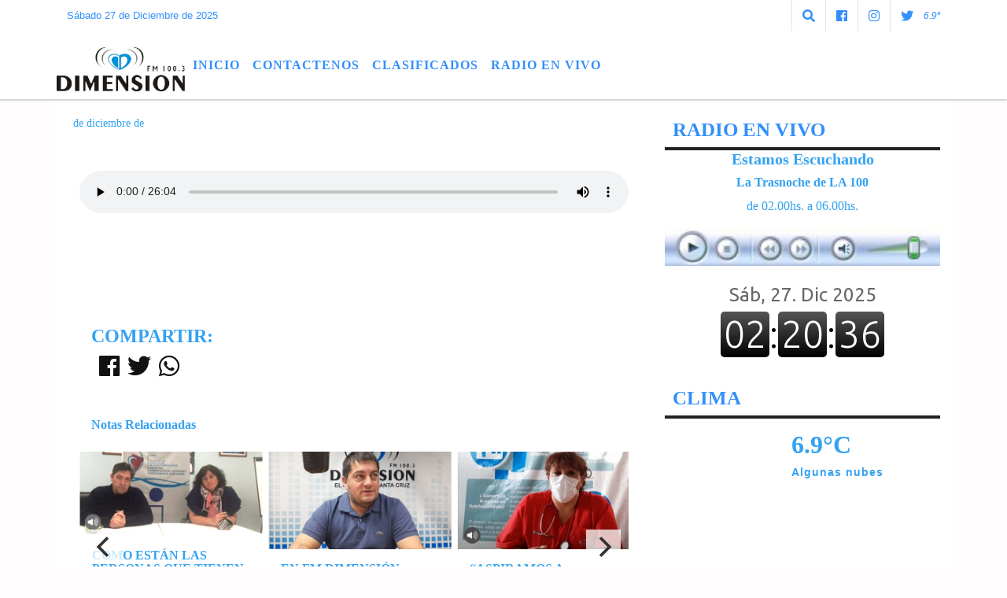

--- FILE ---
content_type: text/html; charset=UTF-8
request_url: https://fmdimension.com.ar/nota/13840/detalles-sobre-regreso-de-los-vuelos-a-santa-cruz-y-prueba-piloto-de-turismo
body_size: 11217
content:
<!DOCTYPE html>

<html lang="es">

<head><meta charset="utf-8">


<meta http-equiv="X-UA-Compatible" content="IE=edge">
<meta name="viewport" content="width=device-width, initial-scale=1, user-scalable=no">

                  
<title></title>
<meta name="description" content="" />
<meta name="keywords" content=", , , , ">
<meta name="language" content="es" />

<!--
<link rel="canonical" href="https://fmdimension.com.ar/nota/13840/" />

<link rel="amphtml" href="https://fmdimension.com.ar/nota-amp/13840/"/>
-->
<meta property="og:type" content="article" />
<meta property="og:title" content='' />
<meta property="og:description" content="" />
<meta property="og:url" content="https://fmdimension.com.ar/nota/13840/" />
<meta property="og:image" content="https://x7.com.ar/gero/nofoto.png"  /> 
<meta name="date" content="-00-00" scheme="YYYY-MM-DD">




<link rel="shortcut icon" href="https://fmdimension.com.ar/icono.ico" type="image/x-icon" />
		<!-- Bootstrap CSS -->
<link rel="stylesheet" href="https://stackpath.bootstrapcdn.com/bootstrap/4.3.1/css/bootstrap.min.css" integrity="sha384-ggOyR0iXCbMQv3Xipma34MD+dH/1fQ784/j6cY/iJTQUOhcWr7x9JvoRxT2MZw1T" crossorigin="anonymous">
<link href="https://radioshosting.com/css/delalora75new.css" rel="stylesheet">
<link rel="stylesheet" href="https://unpkg.com/flickity@2/dist/flickity.min.css"/>
<link href="https://use.fontawesome.com/releases/v5.0.6/css/all.css" rel="stylesheet">
<link rel="stylesheet" href="https://radioshosting.com/css/css/lightbox.min.css">

<!-- ADSENSE HEAD -->

<script src="https://code.jquery.com/jquery-3.3.1.slim.min.js" integrity="sha384-q8i/X+965DzO0rT7abK41JStQIAqVgRVzpbzo5smXKp4YfRvH+8abtTE1Pi6jizo" crossorigin="anonymous"></script>
		<!-- HTML5 Shim and Respond.js IE8 support of HTML5 elements and media queries -->
		<!-- WARNING: Respond.js doesn t work if you view the page via file:// -->
		<!--[if lt IE 9]>
			<script src="https://oss.maxcdn.com/libs/html5shiv/3.7.0/html5shiv.js"></script>
			<script src="https://oss.maxcdn.com/libs/respond.js/1.4.2/respond.min.js"></script>
		<![endif]-->
<script>
                                                        (function(d, s, id) {
                                                        var js, fjs = d.getElementsByTagName(s)[0];
                                                        if (d.getElementById(id)) return;
                                                        js = d.createElement(s); js.id = id;
                                                        js.src = "//connect.facebook.net/es_LA/all.js#xfbml=1&appId=427523193949843";
                                                        fjs.parentNode.insertBefore(js, fjs);
                                                        }(document, 'script', 'facebook-jssdk'));
                                                    </script>


        <style>



        body {
                                background-color:#FFFDFD;
                    
                overflow-x: hidden;
                margin: 0 auto;

        }

                        h1, h2, h3, h4, h5, h6 {
                            margin-bottom: 10px;
                            line-height: 1.1em;
                            font-weight: 600;
                            margin-top: 0;
                            color: #34A2F1;
                            font-family: 'Trebuchet';
                        }

                        p {
                            font-family: Helvetica;
                        }

                        .h3, h3 {
                            font-size: 1rem;
                        }

                        h1 a, h2 a, h3 a, h4 a, h5 a, h6 a{
                                        display: block;
                                        color:#338FFA;
                                    }

                            a:hover {

                            color:#000000;

                        }

                        a:link, a:visited, a:active, a:focus, a:before, a:after {
                            outline: 0 none;
                         text-decoration: none;
                         color:#338FFA;
                         }





                            .navbar-nav .dropdown-menu{
                                position: absolute;
                                background-color: #FFFFFF;
                            }


                        .dropdown:hover>ul {

                            display: block !important;

                        }

                        .dropdown ul li a {

                            color: #338FFA;

                        }


                        .navbar-light .navbar-nav .nav-link:focus, .navbar-light .navbar-nav {
                            color: #338FFA;

                        }

                        .nav-link:hover {
                            color: #000000;

                        }

                        #logo {
                            max-width: 3.2rem;
                        }
                        #logo:hover path {
                        fill: #338FFA;

                        }

                        #logo:hover {

                        color: #000000;

                        }

                         #logo2 {
                           fill: #FFFFFF;
                           max-width:48px;
                        }


                         #logo3 {
                           fill: #FFFFFF;
                           max-width:18px;
                        }
                        .color{
                            color:#338FFA;
                        }

                        .btn-outline-primary.active, .btn-outline-primary:active, .show>.btn-outline-primary.dropdown-toggle {
                            color: #FFFFFF;
                            background-color: #338FFA;
                            border:3px solid  #FFFFFF;
                        }

                            .btn-outline-primary:hover {
                            color: #FFFFFF;
                            background-color: #338FFA;
                            border:3px solid #FFFFFF;

                        }
                            .btn-outline-primary {
                            color: #338FFA;
                            background-color: #FFFFFF;
                            border:3px solid transparent;
                        }

                        footer p {
                        margin-bottom: .25rem;
                            color:#338FFA;
                            font-weight: 300;
                        }
                        .facebook {
                            display: block;
                            float: right;
                            background: #338FFA;
                            margin-right: 37px!important;
                        }

                        .twitter {
                            display: block;
                            float: right;
                            background: #338FFA;
                        }
                        .flickity-page-dots .dot{
                            background: #338FFA;

                        }
                        .sidebar .widget .widget-title {
                            font-size: 20px;
                        }

                            
                        .widget-head{
                            background-color: #FFFFFF!important;
                        }

                        .widget-title {
                            font-size: 25px;
                            font-weight: 900;
                            line-height: 1;
                            text-transform: uppercase;
                            margin-bottom: 0;
                            color:#338FFA;
                            font-family: 'Trebuchet';
                        }
                            /* ---- grid ---- */



                        .topbar {

                            border-bottom:0;

                            background-color: #FFFFFF;
                            color: #338FFA;
                        }


                        .header {


                            
                        background-color:#FFFFFF;

                                                    clear: both;


                        }


                        .header-right {
                            float: right;
                        }

                        .logo{
                                        max-width: 80%;

                                    }

                        .bg-light {

                            background-color: #fff!important;
                        }

                        article {
                                        background: transparent;
                                        /*border-radius: 3px;
                                        border: 1px solid #e4e4e4;*/
                                    }

                        .colorTitulo {
                            color: #34A2F1;
                            font-weight: 800;
                            letter-spacing: 1px;

                        }



                        .facebook {

                            display: block;
                            float: right;
                            background-color: !important;
                            margin-right: 37px!important;
                                    }

                        .twitter {

                            display: block;
                            float: right;
                            background-color: !important;
                                    }
                            p.displaytitulo{
                                height: 0;
                                margin: 0;
                                font-family: 'Montserrat', sans-serif!important;
                                letter-spacing:1px;
                            }




                        .carousel-caption {

                            z-index: 10;
                            padding: 4px 20px;
                            /* padding-bottom: 20px;
                                position: absolute;
                            right: 0;
                            bottom: 0px;
                            left: 0;
                             */

                            background-color: #FFFFFF99;

                        }
                        .carousel-caption h2 {
                            color: #338FFA!important;
                            font-weight: 700;
                            margin: 0;

                            font-size: 2.5vw;
                        }



                        .localidad {
                            font-family:'Trebuchet';
                            color:#FFFFFF;
                            line-height: 1;

                        }





                            /* destacadas slider */

                        .titulo{
                            display: none;
                            position: absolute;
                            bottom: 0;
                            height: 100%;
                            width: 100%;
                            padding: 20px 15px;
                            background-color: #FFFFFF;
                            opacity: 0.7;
                            }


                        .cub3r-caption{
                            /*display:none;*/
                            position:absolute;
                            bottom:0;
                            left:0;
                            background-color:#FFFFFF99;
                            width:100%;
                            padding:0.5rem 0.75rem;
                        }

                        .cub3r-caption-text{
                            color:#338FFA!important;
                        }

                        .html-marquee {
                            font-weight: 200;
                            height: 40px!important;
                            width: 100%;
                            background-color: transparent!important;
                            font-family: 'Montserrat', sans-serif!important;
                            font-size: inherit!important;
                            color: #338FFA!important;
                            letter-spacing: 0.5px;
                        }

                        marquee p {
                            color: #338FFA!important;
                        }
                        .texto-fecha{

                            color: #338FFA;
                        }

                        .navbar-toggler-icon{
                            color: #338FFA;
                        }
                        .sidebar2{
                            will-change: min-height;
                        }

                        .sidebar__inner2{
                            transform: translate(0, 0); /* For browsers don't support translate3d. */
                            transform: translate3d(0, 0, 0);
                            will-change: position, transform;
                        }

                                     .fb-like > span > iframe {
                                                            width: 100%!important;
                                                        }
        </style>
	</head>


<body>


<!-- ESTO ES LA CABECERA EL HEAD -->


<!-- climainfo     -->
    <style>

    /* boton de whats app */
        .botonWasap {
            position: fixed;
            bottom: 26px;
            right: 26px;
            z-index: 1000;
            border-radius: 50% !important;
        }

        .botonWasap > i {
            font-size: 2rem;
            padding: 10px 6px;
        }

        .navbar{
            /* padding: 0px 0px 0px 15px!important;
            box-shadow: 2px 2px 3px #ccc;
            margin-bottom: 15px!important;*/
            background-color: #FFFFFF;
        }
        .nav-link {

            color: #338FFA;
            font-family: 'Trebuchet';
            font-weight: 700;
        }

        .caret{
        color: #FFFFFF;

        }

        .dropdown-menu {

            padding: 0;
        }

        .dropdown-menu li a{

            padding: .5rem;
            font-size: 1rem;

        }

            .dropdown-menu .nav-item .nav-link:hover{

            background-color: #FFFFFF;
            color: #000000;

        }


        .nav-item .dropdown:hover ul{
            display: block;

        }
        .topbar{
            /*border-bottom: 1px solid #e4e4e4;
            height: 42px!important;
            line-height: 38px;*/
        }
        .menuBusqueda{
            border: 0px none;
            width: 100%;
            position: absolute;
            will-change: transform;
            top: 0px;
            left: 0px;
            transform: translate3d(0px, 0px, 0px)!important;
            -webkit-transition: all 1s ease-in;
            -moz-transition: all 1s ease-in;
            -o-transition: all 1s ease-in;
            transition: all 1s ease-in;
        }

        .menuBusqueda2{
            border: 0px none;
            position: absolute;
            will-change: transform;
            top: 0px;
            left: 0px;
            transform: translate3d(0px, 0px, 0px)!important;
            -webkit-transition: all 1s ease-in;
            -moz-transition: all 1s ease-in;
            -o-transition: all 1s ease-in;
            transition: all 1s ease-in;

        }

        .menuBusqueda2 > form > input {
            min-height: 56px;
        }

        .submenu{
            font-size: 12px;
            font-weight: 200;
        }
        #logo4{
            fill: #338FFA;
            max-width: 18px;
        }
    </style>

    <div id="header-wrapper" class="">
            <div class="topbar">
                <div class="container">
                    <div class="row">

                        <div class="d-none d-sm-block col-sm-5 col-md-3 pr-0" style="max-height: 40px;overflow: hidden;">
                                                                <p class="mb-0 texto-fecha" id="text-fecha">
                                                                                                                                                                                                                                                                                                                                Sábado                                                                                27 de Diciembre de 2025                                </p>
                        </div>
                        <div class="d-none d-md-block col-md-3 col-lg-4 p-0">



                            




                        </div>
                        <div class="col-12 col-sm-7 col-md-6 col-lg-5 text-right">
                            <ul class="mb-0 d-flex justify-content-end">

                                        <li class="" style="border-left:1px solid #e4e4e4;">

                                                <a href="#" role="button" id="dropdownMenuLink" data-toggle="dropdown" aria-haspopup="true" aria-expanded="false" class="btn">
                                                    <i class="fas fa-search" style="color: #338FFA;"></i>
                                                </a>
                                                <div class="dropdown-menu menuBusqueda" style="border:0;width:100%;" aria-labelledby="dropdownMenuLink">
                                                    <form id="form1" name="form1" method="GET" action="buscar.php">
                                                        <input name="busqueda" type="text" class="form-control" size="30" value="" id="inputString" onkeyup="lookup(this.value);" onblur="fill();" />
                                                        <input name="Submit" type="submit" class="btn btn-outline-primary my-2 my-sm-0" value="Buscar" />
                                                    </form>

                                                </div>

                                        </li>

                                        
                                        
                                                                                    <li class="" style="border-left:1px solid #e4e4e4;">
                                                <a class="btn" target="_blank" href="https://www.facebook.com/fmdimensioncalafate/"><i class="fab fa-facebook" aria-hidden="true" style=" color: #338FFA;"></i></a>
                                            </li>
                                        


                                                                                    <li class="" style="border-left:1px solid #e4e4e4;">
                                                <a class="btn" target="_blank" href="https://instagram.com/fm_dimension"><i class="fab fa-instagram" aria-hidden="true" style=" color: #338FFA;"></i></a>
                                            </li>
                                        
                                                                                <li class="" style="border-left:1px solid #e4e4e4;">
                                            <a class="btn" target="_blank" href="https://twitter.com/FMDimension"><i class="fab fa-twitter" style=" color: #338FFA;"></i></a>
                                        </li>
                                        
                                        
                                        
                                        
                                        
                                        
                                        
                                        
                                        

                  <li class="d-flex align-items-center">
                    <i class="pr-0 color" style="font-family:'Trebuchet';color:#338FFA;">6.9&ordm;</i>
                  </li>

                  <li class="d-none">
                    <!--  <img alt="Algunas nubes" title="Algunas nubes" style="max-width:20px;" id="logo4" class="svg d-none"  src="https://radioshosting.com/iconos_clima/svg/36.svg" />  -->
                  </li>


                            </ul>

                        </div>
                    </div>
                </div>
            </div>

            <header class="container-fluid d-none header">


                    <div class="container">


                        <div class="row">

                            







           






           






           






           






           

                             
                            <div class="d-none d-block  d-lg-block col-6 col-md-6">

                                    <a href="https://fmdimension.com.ar/principal.php">
                                    <img src="https://fmdimension.com.ar/06-2020/2a0a15a085f850dad878942b45e52f8f.jpg"
                                        class="img-fluid"
                                        style="padding-top:20px; padding-bottom: 20px;max-height: 170px;"
                                        alt="FM DIMENSIÓN" title="FM DIMENSIÓN"></a>

                            </div>


                                
                                <div  class="col-6 col-md-6 d-flex justify-content-center align-items-center">

                                        <style>
      .localidad {
        line-height: 1!important;
        text-align: right;
        font-size: 12px;
        text-transform: uppercase;
        margin: 0;
      }

    </style>
    <div class="container-fluid">

        <div class="row">



            <div class="col-lg-10 col-8 px-0 text-right" style="align-items: end; text-align:center;">
                <h3 class="localidad tarso">6.9°</h3>
                <p class=" text-right tarso2" style="letter-spacing: 1px;margin: 0;color: #FFFFFF;line-height: 1; padding-right: 8px;
padding-top: 8px;">El Tiempo en El Calafate<br></p>
            </div>

            <div class="col-lg-2 col-4 px-0 text-right" style="display: none;align-items: end;">


                  <!--  <img alt="Algunas nubes" title="Algunas nubes" id="logo2" class="svg logo" src="https://radioshosting.com/iconos_clima/svg/36.svg" /> -->

            </div>

    </div>



</div>

                                </div>

                                

                            


                        </div>
                    </div>
            </header>

    </div>

    <nav id="navigato" class="navbar navbar-default navbar-expand-lg">

        <button class="navbar-toggler" type="button" data-toggle="collapse" data-target="#myNavbar">

            <i class="fas fa-bars" style="color: #338FFA;"></i>

        </button>

        <a class="d-lg-none " href="https://fmdimension.com.ar/principal.php">
                <img src="https://fmdimension.com.ar/06-2020/2a0a15a085f850dad878942b45e52f8f.jpg"
                     class="img-fluid"
                     style="max-height: 70px;"
                     alt="FM DIMENSIÓN"
                     title="FM DIMENSIÓN">
        </a>

        <div class="collapse navbar-collapse" id="myNavbar" style="max-width:1140px;margin:0 auto;">

            <a class="d-none d-lg-block" href="https://fmdimension.com.ar/principal.php">
                <img src="https://fmdimension.com.ar/06-2020/2a0a15a085f850dad878942b45e52f8f.jpg"
                     class="img-fluid"
                     style="max-height: 70px;"
                     alt="FM DIMENSIÓN"
                     title="FM DIMENSIÓN">
            </a>

            <ul class="navbar-nav " >


                                                            <li   class="nav-item" >

                                    <a class="nav-link"  href="https://fmdimension.com.ar/principal.php"

                                    >

                                     Inicio</a>

                                                                    </li>
                                                            <li   class="nav-item" >

                                    <a class="nav-link"  href="https://fmdimension.com.ar/contacto.php"

                                    >

                                     Contactenos</a>

                                                                    </li>
                                                            <li  class="nav-item dropdown" >

                                    <a class="nav-link"  class="dropdown-toggle" data-toggle="dropdown"  href="http://www."

                                     target="_blank" >

                                    CLASIFICADOS </a>

                                    
                                        <ul class="dropdown-menu">
                                            
                                            <li class="nav-item">
                                                <a href="https://fmdimension.com.ar/noticias/5000102/venta-de-inmuebles"
                                                     class="nav-link" >VENTA DE INMUEBLES                                                </a>
                                            </li>
                                            
                                            <li class="nav-item">
                                                <a href="https://fmdimension.com.ar/noticias/5000106/vehiculos"
                                                     class="nav-link" >VEHICULOS                                                </a>
                                            </li>
                                            
                                            <li class="nav-item">
                                                <a href="https://fmdimension.com.ar/noticias/5000105/compras"
                                                     class="nav-link" >COMPRAS                                                </a>
                                            </li>
                                            
                                            <li class="nav-item">
                                                <a href="https://fmdimension.com.ar/noticias/5000100/trabajos-ofrecidos"
                                                     class="nav-link" >TRABAJOS OFRECIDOS                                                </a>
                                            </li>
                                            
                                            <li class="nav-item">
                                                <a href="https://fmdimension.com.ar/noticias/5000107/alquileres-pedidos"
                                                     class="nav-link" >ALQUILERES PEDIDOS                                                </a>
                                            </li>
                                            
                                            <li class="nav-item">
                                                <a href="https://fmdimension.com.ar/noticias/5000101/ventas-varias"
                                                     class="nav-link" >VENTAS VARIAS                                                </a>
                                            </li>
                                            
                                            <li class="nav-item">
                                                <a href="https://fmdimension.com.ar/noticias/5000108/alquileres-ofrecidos"
                                                     class="nav-link" >ALQUILERES OFRECIDOS                                                </a>
                                            </li>
                                            
                                            <li class="nav-item">
                                                <a href="https://fmdimension.com.ar/noticias/5000104/trabajos-pedidos"
                                                     class="nav-link" >TRABAJOS PEDIDOS                                                </a>
                                            </li>
                                                                                    </ul>
                                                                    </li>
                                                            <li   class="nav-item" >

                                    <a class="nav-link"  href="https://streaminglocucionar.com/radio/?p=8117"

                                     target="_blank" >

                                     RADIO EN VIVO</a>

                                                                    </li>
                                                            <li   class="nav-item" >

                                    <a class="nav-link"  href="https://fmdimension.com.ar/noticias/5000098/radio-activa"

                                    >

                                     </a>

                                                                    </li>
                                                            <li   class="nav-item" >

                                    <a class="nav-link"  href="https://fmdimension.com.ar/noticias/5000097/marathon-deportiva"

                                    >

                                     </a>

                                                                    </li>
                            
            </ul>

        </div>


    </nav>

    
    <nav id="navigato2" data-hidden="true" class="navbar navbar-default navbar-expand-lg show2">


        <button class="navbar-toggler" type="button" data-toggle="collapse" data-target="#myNavbar2">

            <i class="fas fa-bars" style="color: #338FFA;"></i>

        </button>


        <a href="https://fmdimension.com.ar/principal.php">
            <img src="https://fmdimension.com.ar/06-2020/2a0a15a085f850dad878942b45e52f8f.jpg"
                 class="img-fluid"
                 style="max-height: 70px;"
                 alt="FM DIMENSIÓN"
                 title="FM DIMENSIÓN">
        </a>



        <!--a id="fa" rel="home" href="https://fmdimension.com.ar/principal.php" class="navbar-brand d-lg-none yiyin text-center" style="margin:0 auto;">
            <img class="img-fluid" style="max-height:35px;" src="//fmdimension.com.ar/06-2020/2a0a15a085f850dad878942b45e52f8f.jpg">
        </a-->

                    <div class="collapse navbar-collapse" id="myNavbar2" style="max-width:1140px;">


                        <ul class="navbar-nav ml-auto mr-3" >


                                                            <li   class="nav-item" >

                                    <a class="nav-link"  href="https://fmdimension.com.ar/principal.php"

                                    >

                                     Inicio</a>

                                                                    </li>
                                                            <li   class="nav-item" >

                                    <a class="nav-link"  href="https://fmdimension.com.ar/contacto.php"

                                    >

                                     Contactenos</a>

                                                                    </li>
                                                            <li  class="nav-item dropdown" >

                                    <a class="nav-link"  class="dropdown-toggle" data-toggle="dropdown"  href="http://www."

                                     target="_blank" >

                                    CLASIFICADOS </a>

                                    
                                        <ul class="dropdown-menu">
                                            
                                            <li class="nav-item">
                                                <a href="https://fmdimension.com.ar/noticias/5000102/venta-de-inmuebles"
                                                     class="nav-link" >VENTA DE INMUEBLES                                                </a>
                                            </li>
                                            
                                            <li class="nav-item">
                                                <a href="https://fmdimension.com.ar/noticias/5000106/vehiculos"
                                                     class="nav-link" >VEHICULOS                                                </a>
                                            </li>
                                            
                                            <li class="nav-item">
                                                <a href="https://fmdimension.com.ar/noticias/5000105/compras"
                                                     class="nav-link" >COMPRAS                                                </a>
                                            </li>
                                            
                                            <li class="nav-item">
                                                <a href="https://fmdimension.com.ar/noticias/5000100/trabajos-ofrecidos"
                                                     class="nav-link" >TRABAJOS OFRECIDOS                                                </a>
                                            </li>
                                            
                                            <li class="nav-item">
                                                <a href="https://fmdimension.com.ar/noticias/5000107/alquileres-pedidos"
                                                     class="nav-link" >ALQUILERES PEDIDOS                                                </a>
                                            </li>
                                            
                                            <li class="nav-item">
                                                <a href="https://fmdimension.com.ar/noticias/5000101/ventas-varias"
                                                     class="nav-link" >VENTAS VARIAS                                                </a>
                                            </li>
                                            
                                            <li class="nav-item">
                                                <a href="https://fmdimension.com.ar/noticias/5000108/alquileres-ofrecidos"
                                                     class="nav-link" >ALQUILERES OFRECIDOS                                                </a>
                                            </li>
                                            
                                            <li class="nav-item">
                                                <a href="https://fmdimension.com.ar/noticias/5000104/trabajos-pedidos"
                                                     class="nav-link" >TRABAJOS PEDIDOS                                                </a>
                                            </li>
                                                                                    </ul>
                                                                    </li>
                                                            <li   class="nav-item" >

                                    <a class="nav-link"  href="https://streaminglocucionar.com/radio/?p=8117"

                                     target="_blank" >

                                     RADIO EN VIVO</a>

                                                                    </li>
                                                            <li   class="nav-item" >

                                    <a class="nav-link"  href="https://fmdimension.com.ar/noticias/5000098/radio-activa"

                                    >

                                     </a>

                                                                    </li>
                                                            <li   class="nav-item" >

                                    <a class="nav-link"  href="https://fmdimension.com.ar/noticias/5000097/marathon-deportiva"

                                    >

                                     </a>

                                                                    </li>
                            

                        </ul>

                        <ul class="d-flex justify-content-end" style="list-style: none;padding:0;margin:0;">
                            <li class="" style="border-left:1px solid #e4e4e4;">
                                <a href="#" role="button" id="dropdownMenuLink2" data-toggle="dropdown" aria-haspopup="true" aria-expanded="false" class="btn">
                                    <i class="fas fa-search" style="color: #338FFA;"></i>
                                </a>

                                <div class="dropdown-menu menuBusqueda2" style="border:0;width:100%;" aria-labelledby="dropdownMenuLink2">
                                    <form id="form1" name="form1" method="GET" action="buscar.php">
                                        <input name="busqueda" type="text" class="form-control" size="30" value="" id="inputString" onkeyup="lookup(this.value);" onblur="fill();" />
                                        <input name="Submit" type="submit" class="btn btn-outline-primary my-2 my-sm-0" value="Buscar" />
                                    </form>

                                </div>

                            </li>

                              

                  <li class="d-flex align-items-center">
                    <i class="pr-0 color" style="font-family:'Trebuchet';color:#338FFA;">6.9&ordm;</i>
                  </li>

                  <li class="d-none">
                    <!--  <img alt="Algunas nubes" title="Algunas nubes" style="max-width:20px;" id="logo4" class="svg d-none"  src="https://radioshosting.com/iconos_clima/svg/36.svg" />  -->
                  </li>


                        </ul>

                    </div>
      <div id="result"></div>

    </nav>

    <style>
                 .show2{
                    position: fixed;
                    top: -90px;
                    z-index: 999;
                    width: 100%;

                 }
                 .show-top{
                    -webkit-transition: all 0.6s ease-in;
                    -moz-transition: all 0.6s ease-in;
                    -o-transition: all 0.6s ease-in;
                    transition: all 0.6s ease-in;
                    display: flex!important;
                    align-items: space;
                    position: fixed;
                    top: 0!important;
                    width: 100%;
                    background-color:#FFFFFF;
                 }
                 .yiyin{
                     width: calc(100% - 50px)!important;
                 }

    </style>

    <script>
        const nav = document.querySelector('#navigato2');

        const navbar = document.querySelector('#header-wrapper');
        const tito = navbar.offsetHeight + 130;


        // console.log('esrt ', tito);

        window.addEventListener('scroll', () => {
            if(window.scrollY > tito) {
                nav.classList.add('show-top');
                //var i = setInterval(myTimer ,4000);
//
                //setTimeout(function( ) { clearInterval( i ); }, 8000);
//
//
                //function myTimer() {
                //  $('.grid').isotope({
                //        itemSelector: '.grid-item'
                //    });
                //        }
                }
            else {
                nav.classList.remove('show-top');
                }
        });




    </script>

    <!-- boton de whatsapp -->
        

        <!-- ESTO ES EL CUERPO DE LA PAGINA, PEUDE ESTAR CONTENIDO O NO -->


            <div class="container bg-light pt-3">

                <div id="main-content" class="row main">

                            <div id="content" class="col-12 col-sm-8 p-0 col-md-8 col-lg-8 content" >

                                <!-- ACA empieza -->



                                    <div class="col-lg-12 col-12 base-box2" style="display: flex; justify-content: space-between;">
                                        
                                                                                <div>
                                            <p class="m-0 py-1 px-2" style=";font-family:'Trebuchet';font-size:14px;color:#34A2F1;">
                                                 de diciembre de                                             </p>

                                        </div>

                                    </div>

                                    <div class="col-lg-12 col-12 base-box2 p-0 px-md-3">

                                        <div class="mb-3">

                                            <h2 style="padding: 15px;font-family:'Trebuchet';color:#34A2F1;"></h2>

                                        </div>

                                            
                                            


                                        <div class="grid mt-3 fg">

                                                
                                            
                                        </div>


                                        <div class="col-lg-12 col-12 mb-3">

                                            <p style="font-family:;"></p>

                                        </div>


                                                                                    
                                            <div class="col-lg-12 col-12 mb-3">

                                                
<audio controls style="width:100%">

 <source src="https://fmdimension.com.ar/10-2020/c2272cd112af4d9ff8ec84d200b60449.mp3" type="audio/mpeg">
Your browser does not support the audio element.
</audio>




                                            </div>

                                            
                                            

                                            <div class="col-lg-12 col-12 mb-3">

                                                <!-- -->

                                                <div id="fb-root"></div>



                                                <!-- -->

                                                <div class="col-lg-12 col-12 p-0 mb-3 d-flex justify-content-center py-3">

                                                    
                                                </div>

                                                <!-- -->

                                                <div class="col-lg-12 col-12 p-0">

                                                                                                                                                                        

                                                                                                                                                                                                                                

                                                                                                                                                                                                                                                                                                                                                

                                                                                                                <p style=""></p >
                                                        
                                                </div>

                                                <!-- -->
                                                
                                                <!-- -->

                                                                                                <!-- -->


                                                    


                                                <!-- -->

                                                <div class="col-lg-12 col-12">

                                                    <div class="fb-like" data-href="https://fmdimension.com.ar/nota/13840/" data-layout="button_count" data-action="like" data-size="large" data-show-faces="true" data-share="true"></div>

                                                </div>

                                                <!-- -->

                                                <div class="col-lg-12 col-12">

                                                                                                            </div>

                                                <!-- -->

                                                <div class="col-lg-12 col-12 p-0 mb-3 d-flex justify-content-center py-3">

                                                    
                                                </div>

                                                <!-- -->

                                                <div class="col-lg-12 col-12">

                                                    <h4>COMPARTIR:</h4>

                                                    <ul class="navbar-nav flex-row ml-md-auto d-md-flex">

                                                        <li class="nav-item">
                                                            <a style="margin-left:10px;" target="_blank" href="https://www.facebook.com/sharer.php?u=https://fmdimension.com.ar/nota/13840/&t=">
                                                                <i class="fab fa-facebook" style="font-size:30px;color:#111111; " aria-hidden="true"></i>
                                                            </a>
                                                        </li>

                                                        <li class="nav-item">
                                                            <a style="margin-left:10px;" target="_blank" href="https://twitter.com/share?original_referer=https://fmdimension.com.ar/nota/13840/&amp;source=tweetbutton&amp;text=&amp;url=https://fmdimension.com.ar/nota/13840/">
                                                                <i class="fab fa-twitter" style="font-size:30px;color:#111111; " aria-hidden="true"></i>
                                                            </a>
                                                        </li>

                                                        <li class="nav-item">
                                                            <a style="margin-left:10px;" target="_blank" href="https://api.whatsapp.com/send?text=*.*  https://fmdimension.com.ar/nota/13840/">
                                                                <i class="fab fa-whatsapp" style="font-size:30px;color:#111111; " aria-hidden="true"></i>
                                                            </a>
                                                        </li>
                                                    </ul>


                                                </div>

                                                <!-- -->

                                                <div class="col-lg-12 col-12 px-0 my-3 py-3">

                                                                <div class="col-12 col-lg-12 py-3">

                                                                    <h3 style="font-family:'Trebuchet';color:#34A2F1;">Notas Relacionadas</h3>

                                                                </div>


                                                                <div class="main-carousel" data-flickity='{ "cellAlign": "left", "imagesLoaded": true, "wrapAround": true, "pageDots": false }'>



                                                                    


                                                                        <div class="carousel-cell col-12 col-md-4 col-lg-4 p-0">



                                                                                    
                                                                                    <a href="https://fmdimension.com.ar/nota/13719/como-estan-las-personas-que-tienen-covid-en-el-calafate-">
                                                                                    <img class="img-fluid" src="https://fmdimension.com.ar/07-2020/resize_1594652247.jpg" alt="COMO ESTÁN LAS PERSONAS QUE TIENEN COVID EN EL CALAFATE " width="100%"  /></a>

                                                                                    <div class="caption news-summary">
                                                                                        <a href="https://fmdimension.com.ar/nota/13719/como-estan-las-personas-que-tienen-covid-en-el-calafate-"><h3>COMO ESTÁN LAS PERSONAS QUE TIENEN COVID EN EL CALAFATE </h3></a>
                                                                                    </div>


                                                                        </div>

                                                                        


                                                                        <div class="carousel-cell col-12 col-md-4 col-lg-4 p-0">



                                                                                    
                                                                                    <a href="https://fmdimension.com.ar/nota/13718/en-fm-dimension-dario-godoy-hablo-de-varios-temas">
                                                                                    <img class="img-fluid" src="https://fmdimension.com.ar/07-2020/resize_1594507279.jpg" alt="EN FM DIMENSIÓN DARIO GODOY HABLÓ DE VARIOS TEMAS" width="100%"  /></a>

                                                                                    <div class="caption news-summary">
                                                                                        <a href="https://fmdimension.com.ar/nota/13718/en-fm-dimension-dario-godoy-hablo-de-varios-temas"><h3>EN FM DIMENSIÓN DARIO GODOY HABLÓ DE VARIOS TEMAS</h3></a>
                                                                                    </div>


                                                                        </div>

                                                                        


                                                                        <div class="carousel-cell col-12 col-md-4 col-lg-4 p-0">



                                                                                    
                                                                                    <a href="https://fmdimension.com.ar/nota/13682/aspiramos-a-recuperar-el-hospital-de-alta-complejidad">
                                                                                    <img class="img-fluid" src="https://fmdimension.com.ar/06-2020/resize_1592410641.jpg" alt="“ASPIRAMOS A RECUPERAR EL HOSPITAL DE ALTA COMPLEJIDAD”" width="100%"  /></a>

                                                                                    <div class="caption news-summary">
                                                                                        <a href="https://fmdimension.com.ar/nota/13682/aspiramos-a-recuperar-el-hospital-de-alta-complejidad"><h3>“ASPIRAMOS A RECUPERAR EL HOSPITAL DE ALTA COMPLEJIDAD”</h3></a>
                                                                                    </div>


                                                                        </div>

                                                                        


                                                                        <div class="carousel-cell col-12 col-md-4 col-lg-4 p-0">



                                                                                    
                                                                                    <a href="https://fmdimension.com.ar/nota/13681/los-preparativos-de-el-calafate-para-cuando-se-reabra-el-turismo">
                                                                                    <img class="img-fluid" src="https://fmdimension.com.ar/06-2020/resize_1592409296.jpg" alt="LOS PREPARATIVOS DE EL CALAFATE PARA CUANDO SE REABRA EL TURISMO" width="100%"  /></a>

                                                                                    <div class="caption news-summary">
                                                                                        <a href="https://fmdimension.com.ar/nota/13681/los-preparativos-de-el-calafate-para-cuando-se-reabra-el-turismo"><h3>LOS PREPARATIVOS DE EL CALAFATE PARA CUANDO SE REABRA EL TURISMO</h3></a>
                                                                                    </div>


                                                                        </div>

                                                                        


                                                                        <div class="carousel-cell col-12 col-md-4 col-lg-4 p-0">



                                                                                    
                                                                                    <a href="https://fmdimension.com.ar/nota/13680/en-fm-dimension-el-juez-hablo-de-causas-resonantes-">
                                                                                    <img class="img-fluid" src="https://fmdimension.com.ar/06-2020/resize_1592335588.jpg" alt="EN FM DIMENSION, EL JUEZ HABLÓ DE CAUSAS RESONANTES " width="100%"  /></a>

                                                                                    <div class="caption news-summary">
                                                                                        <a href="https://fmdimension.com.ar/nota/13680/en-fm-dimension-el-juez-hablo-de-causas-resonantes-"><h3>EN FM DIMENSION, EL JUEZ HABLÓ DE CAUSAS RESONANTES </h3></a>
                                                                                    </div>


                                                                        </div>

                                                                        


                                                                        <div class="carousel-cell col-12 col-md-4 col-lg-4 p-0">



                                                                                    
                                                                                    <a href="https://fmdimension.com.ar/nota/13679/agencias-de-viajes-nos-encontramos-muy-abandonados-">
                                                                                    <img class="img-fluid" src="https://fmdimension.com.ar/06-2020/resize_1592325629.jpg" alt="AGENCIAS DE VIAJES: “NOS ENCONTRAMOS MUY ABANDONADOS” " width="100%"  /></a>

                                                                                    <div class="caption news-summary">
                                                                                        <a href="https://fmdimension.com.ar/nota/13679/agencias-de-viajes-nos-encontramos-muy-abandonados-"><h3>AGENCIAS DE VIAJES: “NOS ENCONTRAMOS MUY ABANDONADOS” </h3></a>
                                                                                    </div>


                                                                        </div>

                                                                        


                                                                        <div class="carousel-cell col-12 col-md-4 col-lg-4 p-0">



                                                                                    
                                                                                    <a href="https://fmdimension.com.ar/nota/13678/caza-ilegal-de-fauna-silvestre-la-palabra-del-titular-del-geor">
                                                                                    <img class="img-fluid" src="https://fmdimension.com.ar/06-2020/resize_1592324314.jpg" alt="CAZA ILEGAL DE FAUNA SILVESTRE. LA PALABRA DEL TITULAR DEL GEOR" width="100%"  /></a>

                                                                                    <div class="caption news-summary">
                                                                                        <a href="https://fmdimension.com.ar/nota/13678/caza-ilegal-de-fauna-silvestre-la-palabra-del-titular-del-geor"><h3>CAZA ILEGAL DE FAUNA SILVESTRE. LA PALABRA DEL TITULAR DEL GEOR</h3></a>
                                                                                    </div>


                                                                        </div>

                                                                        


                                                                        <div class="carousel-cell col-12 col-md-4 col-lg-4 p-0">



                                                                                    
                                                                                    <a href="https://fmdimension.com.ar/nota/13677/todos-los-detalles-del-nuevo-operativo-de-regreso-a-casa">
                                                                                    <img class="img-fluid" src="https://fmdimension.com.ar/06-2020/resize_1592323956.jpg" alt="TODOS LOS DETALLES DEL NUEVO OPERATIVO DE REGRESO A CASA" width="100%"  /></a>

                                                                                    <div class="caption news-summary">
                                                                                        <a href="https://fmdimension.com.ar/nota/13677/todos-los-detalles-del-nuevo-operativo-de-regreso-a-casa"><h3>TODOS LOS DETALLES DEL NUEVO OPERATIVO DE REGRESO A CASA</h3></a>
                                                                                    </div>


                                                                        </div>

                                                                                                                                        </div>


                                                </div>

                                                <!-- -->

                                                
                                                <!-- -->


                                                <div class="col-12">

                                                    
                                                </div>


                                            </div>

                                    </div>

                                <!-- ACA termina-->

                            </div>

                            <div id="sidebar" class="col-12 col-sm-4 col-md-4 p-0 col-lg-4 sidebar">

                                    <div class="sidebar__inner">

                                         
 <div class="  grid-item2 col-12  "> 

<article  style="margin-bottom:15px;">


    <div class="base-box2" >


          <div class="widget-head">

              <h3 class="widget-title"><span>RADIO EN VIVO</span></h3>

      </div>


<div class="col-lg-12 col-12 p-0" ">


         <div style="text-align:center;">

           
         


    
               
                <div class="col-12 text-center">
               
                                    
                </div>
                <div class="col-12 text-center">
                               
                    <h5 style=";font-family:'Trebuchet';color:#34A2F1;">
                        Estamos Escuchando                            
                                            </h5>
                    
                    <h3 style=";font-family:'Trebuchet';color:#34A2F1;">La Trasnoche de LA 100</h3>
                    
                    <p style=";font-family:'Trebuchet';color:#34A2F1;">de 02.00hs. a 06.00hs.</p>

                </div>

        
       <a href="javascript:ventanaSecundaria56('https://fmdimension.com.ar/envivo')">
           <img class="img-fluid"  src="https://fmdimension.com.ar/stream.jpg" style="width:100%" /> </a>
           <a href="javascript:ventanaSecundaria56t('https://fmdimension.com.ar/movil.php')"></a>

           </div>

     </div>
</div>
</article>
 </div>  <div class="  grid-item2 col-12  " > <article style="margin-bottom:15px;">

<iframe style="display:block; margin:0 auto;background-color:#fff;" frameborder="0" src="https://www.zeitverschiebung.net/clock-widget-iframe?language=es&timezone=America%2FArgentina%2FBuenos_Aires" width="100%" height="115"></iframe>

    </article> </div>  <div class="  grid-item2 col-12  "> <style>
    .imgfluid{
        position:absolute;
        top:0px;
        right: 13px;

    max-width: 70px;
        }


</style>


<article class="container-fluid p-0 mb-3">

    <div class="base-box2">
            <div class="widget-head">
                            <h3 class="widget-title" >
                                <span style="text-transform:uppercase;">Clima</span>
                            </h3>
                </div>


                <div class="row p-3" >

                    <div class="col-lg-5 col-5 p-2">



                    </div>

                    <div class="col-lg-7 col-7 d-flex align-items-center">

                        <div>
                            <h3 style="font-size:2rem;">6.9°C</h3>
                            <p class="colorTitulo" style="line-height:1;">Algunas nubes</p>
                        </div>


                    </div>


                </div>
    </div>

</article>
 </div> 
                                    </div>
                            </div>



                </div>

            </div>

            <!-- esto es el footer -->
            <div class="wrapper container-fluid m-0 bg-light" id="wrapper-footer">

    <div class="container">

        <div class="row">

            <div class="col-md-6">

                <div id="text-15" class="widget footer-widget widget_text">

                    <div class="textwidget">

                        
                    </div>

                </div>

            </div>

            <div class="col-md-6">

                <div id="sociallinks_widget-3" class="widget footer-widget widget_sociallinks_widget">

                        <h2 class="widget-title" style="color: #8a8a8a;text-align:right;">Seguinos</h2>

                        <p class="widget-title" style="color: #8a8a8a;text-align:right;font-size:16px;"><i class="fab fa-whatsapp"></i> </p>

                        <div class="social">

                            <ul class="d-flex justify-content-end">

                                
                                
                                    <li class="nav-item" style=" ">

                                        <a  class="nav-link" target="_blank" href="https://www.facebook.com/fmdimensioncalafate/"><i class="fab fa-facebook" aria-hidden="true" style=" font-weight:200;color:#8a8a8a;"></i></a>

                                    </li>

                                
                                                                    <li class="nav-item" style=" ">

                                        <a  class="nav-link" target="_blank" href="https://twitter.com/FMDimension"><i class="fab fa-twitter" style=" font-weight:200;color:#8a8a8a;"></i></a>

                                    </li>
                                
                                
                                    <li class="nav-item" style=" ">

                                        <a  class="nav-link" target="_blank" href="https://instagram.com/fm_dimension">
                                            <i class="fab fa-instagram" style=" font-weight:200;color:#8a8a8a;"></i>
                                        </a>

                                    </li>
                                
                                
                                
                                
                                
                                
                                
                                
                                
                                

                                


                            </ul>

                        </div>

                </div>

            </div>

            <div class="col-md-12">

                <footer class="site-footer" id="colophon">

                    <div class="site-info">

                        <div class="row">

                            <div class="col-md-8">
                                <h1 class="navbar-brand mb-0"><a rel="home" href="principal.php" title="">

                                <img class="img-fluid custom-logo" width="201" height="31" src="https://fmdimension.com.ar/06-2020/2a0a15a085f850dad878942b45e52f8f.jpg"></a></h1>
                                    <span class="copyright"> FM DIMENSIÓN - Todos los derechos reservados © 2025</span>
                            </div>

                      
                        </div>

                    </div>

                </footer>

            </div>

        </div>

    </div>

</div>

            <footer class="py-2" style="max-height: 100px;background-color:#fff;">
    <div class="container-fluid">
        <div class="row text-center">
            <div class="col-12 text-center">
                <ul style="list-style:none;" class="d-flex justify-content-center align-items-center mb-0">
                    <li><i style="color:#111111;font-size: 11px;letter-spacing: 1px;">Desarrollado por  </i></li>
                    <li><a target="_blank" class="stretched-link" href="https://radiosnet.com.ar/">
                    <img class="img-fluid" style="max-width: 100px;" alt="RadiosNet" src="https://radiosnet.com.ar/img/core-img/logo.png">
                </a></li>
                </ul>
                
                
            </div>
        </div>
    </div>
</footer>		    <!-- termina el footer -->
		    <script>
    // Set the options to make LazyLoad self-initialize
    window.lazyLoadOptions = {
        elements_selector: ".lazy",
        // ... more custom settings?
    };
    // Listen to the initialization event and get the instance of LazyLoad
   // window.addEventListener('LazyLoad::Initialized', function (event) {
   //     window.lazyLoadInstance = event.detail.instance;
   // }, false);
</script>
<script async src="https://cdn.jsdelivr.net/npm/vanilla-lazyload@12.4.0/dist/lazyload.min.js"></script>

<script src="https://cdnjs.cloudflare.com/ajax/libs/wow/1.1.2/wow.min.js"></script>
        <script>
           // new WOW().init();
            //  console.log('asdasd34');
        </script>
            <script src="https://cdnjs.cloudflare.com/ajax/libs/popper.js/1.11.0/umd/popper.min.js" integrity="sha384-b/U6ypiBEHpOf/4+1nzFpr53nxSS+GLCkfwBdFNTxtclqqenISfwAzpKaMNFNmj4" crossorigin="anonymous"></script>
            <script src="https://maxcdn.bootstrapcdn.com/bootstrap/4.0.0-beta/js/bootstrap.min.js" integrity="sha384-h0AbiXch4ZDo7tp9hKZ4TsHbi047NrKGLO3SEJAg45jXxnGIfYzk4Si90RDIqNm1" crossorigin="anonymous"></script>
            <script src="https://radioshosting.com/css/js/lightbox-plus-jquery.min.js"></script>
            <script src="../../js/jquery.fittext.js"></script>
            <script src="https://unpkg.com/isotope-layout@3/dist/isotope.pkgd.js"></script>
            <script src="https://unpkg.com/flickity@2/dist/flickity.pkgd.min.js"></script>
            <script type="text/javascript">
            window.setInterval(function(){
            /*$('.grid').isotope({
            itemSelector: '.grid-item'
            });
            }, 2000);*/});
            </script>
            <script type="text/javascript">
            window.setInterval(function(){
            $('.grid2').isotope({
            itemSelector: '.grid-item2'
            });
            }, 2000);

            </script>
            <script language=javascript>
            function ventanaSecundaria56 (URL){
            window.open(URL,"ventana1","width=960,height=630,scrollbars=NO")
            }
            </script>

            <script type="text/javascript" src="./js/rAF.js"></script>
            <script type="text/javascript" src="./js/ResizeSensor.js"></script>
            <script type="text/javascript" src="https://cdn.jsdelivr.net/npm/sticky-sidebar@3.3.1/dist/sticky-sidebar.js"></script>



            <script>



$(function(){

    let buttonsOnParraph = document.querySelectorAll('p a');
    // console.log(buttonsOnParraph);
    buttonsOnParraph.forEach((element) => {
        element.classList.add('btn-link');
    });

    var a = $(".carousel-captionh1").fitText(1.2, { minFontSize: '14px', maxFontSize: '18px' });
        $(".colorTitulo").fitText(1.2, { minFontSize: '14px', maxFontSize: '24px' });
        $(".carousel-caption h2").fitText(1.2, { minFontSize: '14px', maxFontSize: '30px' });
        $(".tituloVideo").fitText(1.2, { minFontSize: '14px', maxFontSize: '30px' });
        $(".tarso").fitText(1.2, { minFontSize: '20px', maxFontSize: '50px' });
        $(".tarso2").fitText(1.2, { minFontSize: '5px', maxFontSize: '11px' });




jQuery('img.svg').each(function(){
   var $img = jQuery(this);
   var imgID = $img.attr('id');
   var imgClass = $img.attr('class');
   var imgURL = $img.attr('src');
   //console.log('lalasl', imgURL);
   jQuery.get(imgURL, function(data) {

       // Get the SVG tag, ignore the rest
       var $svg = jQuery(data).find('svg');

       // Add replaced image's ID to the new SVG
       if(typeof imgID !== 'undefined') {
           $svg = $svg.attr('id', imgID);
       }
       // Add replaced image's classes to the new SVG
       if(typeof imgClass !== 'undefined') {
           $svg = $svg.attr('class', imgClass+' replaced-svg');
       }

       // Remove any invalid XML tags as per http://validator.w3.org
       $svg = $svg.removeAttr('xmlns:a');

       // Check if the viewport is set, else we gonna set it if we can.
       /*if(!$svg.attr('viewBox') && $svg.attr('height') && $svg.attr('width')) {
           $svg.attr('viewBox', '0 0 ' + $svg.attr('height') + ' ' + $svg.attr('width'))
       }*/

       // Replace image with new SVG
       $img.replaceWith($svg);

   }, 'xml');

});
});
            </script>

<div id="fb-root"></div>
<script>(function(d, s, id) {
  var js, fjs = d.getElementsByTagName(s)[0];
  if (d.getElementById(id)) return;
  js = d.createElement(s); js.id = id;
  js.src = "//connect.facebook.net/es_LA/all.js#xfbml=1&appId=427523193949843";
  fjs.parentNode.insertBefore(js, fjs);
}(document, 'script', 'facebook-jssdk'));</script>

<style>

    #facebook-jssdk-iframe { display: none; }

</style>

<script>
  (function(i,s,o,g,r,a,m){i['GoogleAnalyticsObject']=r;i[r]=i[r]||function(){
  (i[r].q=i[r].q||[]).push(arguments)},i[r].l=1*new Date();a=s.createElement(o),
  m=s.getElementsByTagName(o)[0];a.async=1;a.src=g;m.parentNode.insertBefore(a,m)
  })(window,document,'script','//www.google-analytics.com/analytics.js','ga');

  ga('create', 'UA-23157443-1', 'auto');
  ga('send', 'pageview');

    ga('create', 'UA-16298270-1', {'name':'b'});
  ga('b.send', 'pageview'); 
</script>
<!-- SITIO DESARROLLADO POR RADIOSNET.COM.AR -->


<script defer src="https://static.cloudflareinsights.com/beacon.min.js/vcd15cbe7772f49c399c6a5babf22c1241717689176015" integrity="sha512-ZpsOmlRQV6y907TI0dKBHq9Md29nnaEIPlkf84rnaERnq6zvWvPUqr2ft8M1aS28oN72PdrCzSjY4U6VaAw1EQ==" data-cf-beacon='{"version":"2024.11.0","token":"06d398d79deb4d03b6d13aa0ce43d5c7","r":1,"server_timing":{"name":{"cfCacheStatus":true,"cfEdge":true,"cfExtPri":true,"cfL4":true,"cfOrigin":true,"cfSpeedBrain":true},"location_startswith":null}}' crossorigin="anonymous"></script>
</body>
</html>


--- FILE ---
content_type: text/html; charset=UTF-8
request_url: https://fmdimension.com.ar/nota/13840/js/rAF.js
body_size: 10696
content:
<!DOCTYPE html>

<html lang="es">

<head><meta charset="utf-8">


<meta http-equiv="X-UA-Compatible" content="IE=edge">
<meta name="viewport" content="width=device-width, initial-scale=1, user-scalable=no">

                  
<title></title>
<meta name="description" content="" />
<meta name="keywords" content=", , , , ">
<meta name="language" content="es" />

<!--
<link rel="canonical" href="https://fmdimension.com.ar/nota/13840/" />

<link rel="amphtml" href="https://fmdimension.com.ar/nota-amp/13840/"/>
-->
<meta property="og:type" content="article" />
<meta property="og:title" content='' />
<meta property="og:description" content="" />
<meta property="og:url" content="https://fmdimension.com.ar/nota/13840/" />
<meta property="og:image" content="https://x7.com.ar/gero/nofoto.png"  /> 
<meta name="date" content="-00-00" scheme="YYYY-MM-DD">




<link rel="shortcut icon" href="https://fmdimension.com.ar/icono.ico" type="image/x-icon" />
		<!-- Bootstrap CSS -->
<link rel="stylesheet" href="https://stackpath.bootstrapcdn.com/bootstrap/4.3.1/css/bootstrap.min.css" integrity="sha384-ggOyR0iXCbMQv3Xipma34MD+dH/1fQ784/j6cY/iJTQUOhcWr7x9JvoRxT2MZw1T" crossorigin="anonymous">
<link href="https://radioshosting.com/css/delalora75new.css" rel="stylesheet">
<link rel="stylesheet" href="https://unpkg.com/flickity@2/dist/flickity.min.css"/>
<link href="https://use.fontawesome.com/releases/v5.0.6/css/all.css" rel="stylesheet">
<link rel="stylesheet" href="https://radioshosting.com/css/css/lightbox.min.css">

<!-- ADSENSE HEAD -->

<script src="https://code.jquery.com/jquery-3.3.1.slim.min.js" integrity="sha384-q8i/X+965DzO0rT7abK41JStQIAqVgRVzpbzo5smXKp4YfRvH+8abtTE1Pi6jizo" crossorigin="anonymous"></script>
		<!-- HTML5 Shim and Respond.js IE8 support of HTML5 elements and media queries -->
		<!-- WARNING: Respond.js doesn t work if you view the page via file:// -->
		<!--[if lt IE 9]>
			<script src="https://oss.maxcdn.com/libs/html5shiv/3.7.0/html5shiv.js"></script>
			<script src="https://oss.maxcdn.com/libs/respond.js/1.4.2/respond.min.js"></script>
		<![endif]-->
<script>
                                                        (function(d, s, id) {
                                                        var js, fjs = d.getElementsByTagName(s)[0];
                                                        if (d.getElementById(id)) return;
                                                        js = d.createElement(s); js.id = id;
                                                        js.src = "//connect.facebook.net/es_LA/all.js#xfbml=1&appId=427523193949843";
                                                        fjs.parentNode.insertBefore(js, fjs);
                                                        }(document, 'script', 'facebook-jssdk'));
                                                    </script>


        <style>



        body {
                                background-color:#FFFDFD;
                    
                overflow-x: hidden;
                margin: 0 auto;

        }

                        h1, h2, h3, h4, h5, h6 {
                            margin-bottom: 10px;
                            line-height: 1.1em;
                            font-weight: 600;
                            margin-top: 0;
                            color: #34A2F1;
                            font-family: 'Trebuchet';
                        }

                        p {
                            font-family: Helvetica;
                        }

                        .h3, h3 {
                            font-size: 1rem;
                        }

                        h1 a, h2 a, h3 a, h4 a, h5 a, h6 a{
                                        display: block;
                                        color:#338FFA;
                                    }

                            a:hover {

                            color:#000000;

                        }

                        a:link, a:visited, a:active, a:focus, a:before, a:after {
                            outline: 0 none;
                         text-decoration: none;
                         color:#338FFA;
                         }





                            .navbar-nav .dropdown-menu{
                                position: absolute;
                                background-color: #FFFFFF;
                            }


                        .dropdown:hover>ul {

                            display: block !important;

                        }

                        .dropdown ul li a {

                            color: #338FFA;

                        }


                        .navbar-light .navbar-nav .nav-link:focus, .navbar-light .navbar-nav {
                            color: #338FFA;

                        }

                        .nav-link:hover {
                            color: #000000;

                        }

                        #logo {
                            max-width: 3.2rem;
                        }
                        #logo:hover path {
                        fill: #338FFA;

                        }

                        #logo:hover {

                        color: #000000;

                        }

                         #logo2 {
                           fill: #FFFFFF;
                           max-width:48px;
                        }


                         #logo3 {
                           fill: #FFFFFF;
                           max-width:18px;
                        }
                        .color{
                            color:#338FFA;
                        }

                        .btn-outline-primary.active, .btn-outline-primary:active, .show>.btn-outline-primary.dropdown-toggle {
                            color: #FFFFFF;
                            background-color: #338FFA;
                            border:3px solid  #FFFFFF;
                        }

                            .btn-outline-primary:hover {
                            color: #FFFFFF;
                            background-color: #338FFA;
                            border:3px solid #FFFFFF;

                        }
                            .btn-outline-primary {
                            color: #338FFA;
                            background-color: #FFFFFF;
                            border:3px solid transparent;
                        }

                        footer p {
                        margin-bottom: .25rem;
                            color:#338FFA;
                            font-weight: 300;
                        }
                        .facebook {
                            display: block;
                            float: right;
                            background: #338FFA;
                            margin-right: 37px!important;
                        }

                        .twitter {
                            display: block;
                            float: right;
                            background: #338FFA;
                        }
                        .flickity-page-dots .dot{
                            background: #338FFA;

                        }
                        .sidebar .widget .widget-title {
                            font-size: 20px;
                        }

                            
                        .widget-head{
                            background-color: #FFFFFF!important;
                        }

                        .widget-title {
                            font-size: 25px;
                            font-weight: 900;
                            line-height: 1;
                            text-transform: uppercase;
                            margin-bottom: 0;
                            color:#338FFA;
                            font-family: 'Trebuchet';
                        }
                            /* ---- grid ---- */



                        .topbar {

                            border-bottom:0;

                            background-color: #FFFFFF;
                            color: #338FFA;
                        }


                        .header {


                            
                        background-color:#FFFFFF;

                                                    clear: both;


                        }


                        .header-right {
                            float: right;
                        }

                        .logo{
                                        max-width: 80%;

                                    }

                        .bg-light {

                            background-color: #fff!important;
                        }

                        article {
                                        background: transparent;
                                        /*border-radius: 3px;
                                        border: 1px solid #e4e4e4;*/
                                    }

                        .colorTitulo {
                            color: #34A2F1;
                            font-weight: 800;
                            letter-spacing: 1px;

                        }



                        .facebook {

                            display: block;
                            float: right;
                            background-color: !important;
                            margin-right: 37px!important;
                                    }

                        .twitter {

                            display: block;
                            float: right;
                            background-color: !important;
                                    }
                            p.displaytitulo{
                                height: 0;
                                margin: 0;
                                font-family: 'Montserrat', sans-serif!important;
                                letter-spacing:1px;
                            }




                        .carousel-caption {

                            z-index: 10;
                            padding: 4px 20px;
                            /* padding-bottom: 20px;
                                position: absolute;
                            right: 0;
                            bottom: 0px;
                            left: 0;
                             */

                            background-color: #FFFFFF99;

                        }
                        .carousel-caption h2 {
                            color: #338FFA!important;
                            font-weight: 700;
                            margin: 0;

                            font-size: 2.5vw;
                        }



                        .localidad {
                            font-family:'Trebuchet';
                            color:#FFFFFF;
                            line-height: 1;

                        }





                            /* destacadas slider */

                        .titulo{
                            display: none;
                            position: absolute;
                            bottom: 0;
                            height: 100%;
                            width: 100%;
                            padding: 20px 15px;
                            background-color: #FFFFFF;
                            opacity: 0.7;
                            }


                        .cub3r-caption{
                            /*display:none;*/
                            position:absolute;
                            bottom:0;
                            left:0;
                            background-color:#FFFFFF99;
                            width:100%;
                            padding:0.5rem 0.75rem;
                        }

                        .cub3r-caption-text{
                            color:#338FFA!important;
                        }

                        .html-marquee {
                            font-weight: 200;
                            height: 40px!important;
                            width: 100%;
                            background-color: transparent!important;
                            font-family: 'Montserrat', sans-serif!important;
                            font-size: inherit!important;
                            color: #338FFA!important;
                            letter-spacing: 0.5px;
                        }

                        marquee p {
                            color: #338FFA!important;
                        }
                        .texto-fecha{

                            color: #338FFA;
                        }

                        .navbar-toggler-icon{
                            color: #338FFA;
                        }
                        .sidebar2{
                            will-change: min-height;
                        }

                        .sidebar__inner2{
                            transform: translate(0, 0); /* For browsers don't support translate3d. */
                            transform: translate3d(0, 0, 0);
                            will-change: position, transform;
                        }

                                     .fb-like > span > iframe {
                                                            width: 100%!important;
                                                        }
        </style>
	</head>


<body>


<!-- ESTO ES LA CABECERA EL HEAD -->


<!-- climainfo     -->
    <style>

    /* boton de whats app */
        .botonWasap {
            position: fixed;
            bottom: 26px;
            right: 26px;
            z-index: 1000;
            border-radius: 50% !important;
        }

        .botonWasap > i {
            font-size: 2rem;
            padding: 10px 6px;
        }

        .navbar{
            /* padding: 0px 0px 0px 15px!important;
            box-shadow: 2px 2px 3px #ccc;
            margin-bottom: 15px!important;*/
            background-color: #FFFFFF;
        }
        .nav-link {

            color: #338FFA;
            font-family: 'Trebuchet';
            font-weight: 700;
        }

        .caret{
        color: #FFFFFF;

        }

        .dropdown-menu {

            padding: 0;
        }

        .dropdown-menu li a{

            padding: .5rem;
            font-size: 1rem;

        }

            .dropdown-menu .nav-item .nav-link:hover{

            background-color: #FFFFFF;
            color: #000000;

        }


        .nav-item .dropdown:hover ul{
            display: block;

        }
        .topbar{
            /*border-bottom: 1px solid #e4e4e4;
            height: 42px!important;
            line-height: 38px;*/
        }
        .menuBusqueda{
            border: 0px none;
            width: 100%;
            position: absolute;
            will-change: transform;
            top: 0px;
            left: 0px;
            transform: translate3d(0px, 0px, 0px)!important;
            -webkit-transition: all 1s ease-in;
            -moz-transition: all 1s ease-in;
            -o-transition: all 1s ease-in;
            transition: all 1s ease-in;
        }

        .menuBusqueda2{
            border: 0px none;
            position: absolute;
            will-change: transform;
            top: 0px;
            left: 0px;
            transform: translate3d(0px, 0px, 0px)!important;
            -webkit-transition: all 1s ease-in;
            -moz-transition: all 1s ease-in;
            -o-transition: all 1s ease-in;
            transition: all 1s ease-in;

        }

        .menuBusqueda2 > form > input {
            min-height: 56px;
        }

        .submenu{
            font-size: 12px;
            font-weight: 200;
        }
        #logo4{
            fill: #338FFA;
            max-width: 18px;
        }
    </style>

    <div id="header-wrapper" class="">
            <div class="topbar">
                <div class="container">
                    <div class="row">

                        <div class="d-none d-sm-block col-sm-5 col-md-3 pr-0" style="max-height: 40px;overflow: hidden;">
                                                                <p class="mb-0 texto-fecha" id="text-fecha">
                                                                                                                                                                                                                                                                                                                                Sábado                                                                                27 de Diciembre de 2025                                </p>
                        </div>
                        <div class="d-none d-md-block col-md-3 col-lg-4 p-0">



                            




                        </div>
                        <div class="col-12 col-sm-7 col-md-6 col-lg-5 text-right">
                            <ul class="mb-0 d-flex justify-content-end">

                                        <li class="" style="border-left:1px solid #e4e4e4;">

                                                <a href="#" role="button" id="dropdownMenuLink" data-toggle="dropdown" aria-haspopup="true" aria-expanded="false" class="btn">
                                                    <i class="fas fa-search" style="color: #338FFA;"></i>
                                                </a>
                                                <div class="dropdown-menu menuBusqueda" style="border:0;width:100%;" aria-labelledby="dropdownMenuLink">
                                                    <form id="form1" name="form1" method="GET" action="buscar.php">
                                                        <input name="busqueda" type="text" class="form-control" size="30" value="" id="inputString" onkeyup="lookup(this.value);" onblur="fill();" />
                                                        <input name="Submit" type="submit" class="btn btn-outline-primary my-2 my-sm-0" value="Buscar" />
                                                    </form>

                                                </div>

                                        </li>

                                        
                                        
                                                                                    <li class="" style="border-left:1px solid #e4e4e4;">
                                                <a class="btn" target="_blank" href="https://www.facebook.com/fmdimensioncalafate/"><i class="fab fa-facebook" aria-hidden="true" style=" color: #338FFA;"></i></a>
                                            </li>
                                        


                                                                                    <li class="" style="border-left:1px solid #e4e4e4;">
                                                <a class="btn" target="_blank" href="https://instagram.com/fm_dimension"><i class="fab fa-instagram" aria-hidden="true" style=" color: #338FFA;"></i></a>
                                            </li>
                                        
                                                                                <li class="" style="border-left:1px solid #e4e4e4;">
                                            <a class="btn" target="_blank" href="https://twitter.com/FMDimension"><i class="fab fa-twitter" style=" color: #338FFA;"></i></a>
                                        </li>
                                        
                                        
                                        
                                        
                                        
                                        
                                        
                                        
                                        

                  <li class="d-flex align-items-center">
                    <i class="pr-0 color" style="font-family:'Trebuchet';color:#338FFA;">6.9&ordm;</i>
                  </li>

                  <li class="d-none">
                    <!--  <img alt="Algunas nubes" title="Algunas nubes" style="max-width:20px;" id="logo4" class="svg d-none"  src="https://radioshosting.com/iconos_clima/svg/36.svg" />  -->
                  </li>


                            </ul>

                        </div>
                    </div>
                </div>
            </div>

            <header class="container-fluid d-none header">


                    <div class="container">


                        <div class="row">

                            







           






           






           






           






           

                             
                            <div class="d-none d-block  d-lg-block col-6 col-md-6">

                                    <a href="https://fmdimension.com.ar/principal.php">
                                    <img src="https://fmdimension.com.ar/06-2020/2a0a15a085f850dad878942b45e52f8f.jpg"
                                        class="img-fluid"
                                        style="padding-top:20px; padding-bottom: 20px;max-height: 170px;"
                                        alt="FM DIMENSIÓN" title="FM DIMENSIÓN"></a>

                            </div>


                                
                                <div  class="col-6 col-md-6 d-flex justify-content-center align-items-center">

                                        <style>
      .localidad {
        line-height: 1!important;
        text-align: right;
        font-size: 12px;
        text-transform: uppercase;
        margin: 0;
      }

    </style>
    <div class="container-fluid">

        <div class="row">



            <div class="col-lg-10 col-8 px-0 text-right" style="align-items: end; text-align:center;">
                <h3 class="localidad tarso">6.9°</h3>
                <p class=" text-right tarso2" style="letter-spacing: 1px;margin: 0;color: #FFFFFF;line-height: 1; padding-right: 8px;
padding-top: 8px;">El Tiempo en El Calafate<br></p>
            </div>

            <div class="col-lg-2 col-4 px-0 text-right" style="display: none;align-items: end;">


                  <!--  <img alt="Algunas nubes" title="Algunas nubes" id="logo2" class="svg logo" src="https://radioshosting.com/iconos_clima/svg/36.svg" /> -->

            </div>

    </div>



</div>

                                </div>

                                

                            


                        </div>
                    </div>
            </header>

    </div>

    <nav id="navigato" class="navbar navbar-default navbar-expand-lg">

        <button class="navbar-toggler" type="button" data-toggle="collapse" data-target="#myNavbar">

            <i class="fas fa-bars" style="color: #338FFA;"></i>

        </button>

        <a class="d-lg-none " href="https://fmdimension.com.ar/principal.php">
                <img src="https://fmdimension.com.ar/06-2020/2a0a15a085f850dad878942b45e52f8f.jpg"
                     class="img-fluid"
                     style="max-height: 70px;"
                     alt="FM DIMENSIÓN"
                     title="FM DIMENSIÓN">
        </a>

        <div class="collapse navbar-collapse" id="myNavbar" style="max-width:1140px;margin:0 auto;">

            <a class="d-none d-lg-block" href="https://fmdimension.com.ar/principal.php">
                <img src="https://fmdimension.com.ar/06-2020/2a0a15a085f850dad878942b45e52f8f.jpg"
                     class="img-fluid"
                     style="max-height: 70px;"
                     alt="FM DIMENSIÓN"
                     title="FM DIMENSIÓN">
            </a>

            <ul class="navbar-nav " >


                                                            <li   class="nav-item" >

                                    <a class="nav-link"  href="https://fmdimension.com.ar/principal.php"

                                    >

                                     Inicio</a>

                                                                    </li>
                                                            <li   class="nav-item" >

                                    <a class="nav-link"  href="https://fmdimension.com.ar/contacto.php"

                                    >

                                     Contactenos</a>

                                                                    </li>
                                                            <li  class="nav-item dropdown" >

                                    <a class="nav-link"  class="dropdown-toggle" data-toggle="dropdown"  href="http://www."

                                     target="_blank" >

                                    CLASIFICADOS </a>

                                    
                                        <ul class="dropdown-menu">
                                            
                                            <li class="nav-item">
                                                <a href="https://fmdimension.com.ar/noticias/5000102/venta-de-inmuebles"
                                                     class="nav-link" >VENTA DE INMUEBLES                                                </a>
                                            </li>
                                            
                                            <li class="nav-item">
                                                <a href="https://fmdimension.com.ar/noticias/5000106/vehiculos"
                                                     class="nav-link" >VEHICULOS                                                </a>
                                            </li>
                                            
                                            <li class="nav-item">
                                                <a href="https://fmdimension.com.ar/noticias/5000105/compras"
                                                     class="nav-link" >COMPRAS                                                </a>
                                            </li>
                                            
                                            <li class="nav-item">
                                                <a href="https://fmdimension.com.ar/noticias/5000100/trabajos-ofrecidos"
                                                     class="nav-link" >TRABAJOS OFRECIDOS                                                </a>
                                            </li>
                                            
                                            <li class="nav-item">
                                                <a href="https://fmdimension.com.ar/noticias/5000107/alquileres-pedidos"
                                                     class="nav-link" >ALQUILERES PEDIDOS                                                </a>
                                            </li>
                                            
                                            <li class="nav-item">
                                                <a href="https://fmdimension.com.ar/noticias/5000101/ventas-varias"
                                                     class="nav-link" >VENTAS VARIAS                                                </a>
                                            </li>
                                            
                                            <li class="nav-item">
                                                <a href="https://fmdimension.com.ar/noticias/5000108/alquileres-ofrecidos"
                                                     class="nav-link" >ALQUILERES OFRECIDOS                                                </a>
                                            </li>
                                            
                                            <li class="nav-item">
                                                <a href="https://fmdimension.com.ar/noticias/5000104/trabajos-pedidos"
                                                     class="nav-link" >TRABAJOS PEDIDOS                                                </a>
                                            </li>
                                                                                    </ul>
                                                                    </li>
                                                            <li   class="nav-item" >

                                    <a class="nav-link"  href="https://streaminglocucionar.com/radio/?p=8117"

                                     target="_blank" >

                                     RADIO EN VIVO</a>

                                                                    </li>
                                                            <li   class="nav-item" >

                                    <a class="nav-link"  href="https://fmdimension.com.ar/noticias/5000098/radio-activa"

                                    >

                                     </a>

                                                                    </li>
                                                            <li   class="nav-item" >

                                    <a class="nav-link"  href="https://fmdimension.com.ar/noticias/5000097/marathon-deportiva"

                                    >

                                     </a>

                                                                    </li>
                            
            </ul>

        </div>


    </nav>

    
    <nav id="navigato2" data-hidden="true" class="navbar navbar-default navbar-expand-lg show2">


        <button class="navbar-toggler" type="button" data-toggle="collapse" data-target="#myNavbar2">

            <i class="fas fa-bars" style="color: #338FFA;"></i>

        </button>


        <a href="https://fmdimension.com.ar/principal.php">
            <img src="https://fmdimension.com.ar/06-2020/2a0a15a085f850dad878942b45e52f8f.jpg"
                 class="img-fluid"
                 style="max-height: 70px;"
                 alt="FM DIMENSIÓN"
                 title="FM DIMENSIÓN">
        </a>



        <!--a id="fa" rel="home" href="https://fmdimension.com.ar/principal.php" class="navbar-brand d-lg-none yiyin text-center" style="margin:0 auto;">
            <img class="img-fluid" style="max-height:35px;" src="//fmdimension.com.ar/06-2020/2a0a15a085f850dad878942b45e52f8f.jpg">
        </a-->

                    <div class="collapse navbar-collapse" id="myNavbar2" style="max-width:1140px;">


                        <ul class="navbar-nav ml-auto mr-3" >


                                                            <li   class="nav-item" >

                                    <a class="nav-link"  href="https://fmdimension.com.ar/principal.php"

                                    >

                                     Inicio</a>

                                                                    </li>
                                                            <li   class="nav-item" >

                                    <a class="nav-link"  href="https://fmdimension.com.ar/contacto.php"

                                    >

                                     Contactenos</a>

                                                                    </li>
                                                            <li  class="nav-item dropdown" >

                                    <a class="nav-link"  class="dropdown-toggle" data-toggle="dropdown"  href="http://www."

                                     target="_blank" >

                                    CLASIFICADOS </a>

                                    
                                        <ul class="dropdown-menu">
                                            
                                            <li class="nav-item">
                                                <a href="https://fmdimension.com.ar/noticias/5000102/venta-de-inmuebles"
                                                     class="nav-link" >VENTA DE INMUEBLES                                                </a>
                                            </li>
                                            
                                            <li class="nav-item">
                                                <a href="https://fmdimension.com.ar/noticias/5000106/vehiculos"
                                                     class="nav-link" >VEHICULOS                                                </a>
                                            </li>
                                            
                                            <li class="nav-item">
                                                <a href="https://fmdimension.com.ar/noticias/5000105/compras"
                                                     class="nav-link" >COMPRAS                                                </a>
                                            </li>
                                            
                                            <li class="nav-item">
                                                <a href="https://fmdimension.com.ar/noticias/5000100/trabajos-ofrecidos"
                                                     class="nav-link" >TRABAJOS OFRECIDOS                                                </a>
                                            </li>
                                            
                                            <li class="nav-item">
                                                <a href="https://fmdimension.com.ar/noticias/5000107/alquileres-pedidos"
                                                     class="nav-link" >ALQUILERES PEDIDOS                                                </a>
                                            </li>
                                            
                                            <li class="nav-item">
                                                <a href="https://fmdimension.com.ar/noticias/5000101/ventas-varias"
                                                     class="nav-link" >VENTAS VARIAS                                                </a>
                                            </li>
                                            
                                            <li class="nav-item">
                                                <a href="https://fmdimension.com.ar/noticias/5000108/alquileres-ofrecidos"
                                                     class="nav-link" >ALQUILERES OFRECIDOS                                                </a>
                                            </li>
                                            
                                            <li class="nav-item">
                                                <a href="https://fmdimension.com.ar/noticias/5000104/trabajos-pedidos"
                                                     class="nav-link" >TRABAJOS PEDIDOS                                                </a>
                                            </li>
                                                                                    </ul>
                                                                    </li>
                                                            <li   class="nav-item" >

                                    <a class="nav-link"  href="https://streaminglocucionar.com/radio/?p=8117"

                                     target="_blank" >

                                     RADIO EN VIVO</a>

                                                                    </li>
                                                            <li   class="nav-item" >

                                    <a class="nav-link"  href="https://fmdimension.com.ar/noticias/5000098/radio-activa"

                                    >

                                     </a>

                                                                    </li>
                                                            <li   class="nav-item" >

                                    <a class="nav-link"  href="https://fmdimension.com.ar/noticias/5000097/marathon-deportiva"

                                    >

                                     </a>

                                                                    </li>
                            

                        </ul>

                        <ul class="d-flex justify-content-end" style="list-style: none;padding:0;margin:0;">
                            <li class="" style="border-left:1px solid #e4e4e4;">
                                <a href="#" role="button" id="dropdownMenuLink2" data-toggle="dropdown" aria-haspopup="true" aria-expanded="false" class="btn">
                                    <i class="fas fa-search" style="color: #338FFA;"></i>
                                </a>

                                <div class="dropdown-menu menuBusqueda2" style="border:0;width:100%;" aria-labelledby="dropdownMenuLink2">
                                    <form id="form1" name="form1" method="GET" action="buscar.php">
                                        <input name="busqueda" type="text" class="form-control" size="30" value="" id="inputString" onkeyup="lookup(this.value);" onblur="fill();" />
                                        <input name="Submit" type="submit" class="btn btn-outline-primary my-2 my-sm-0" value="Buscar" />
                                    </form>

                                </div>

                            </li>

                              

                  <li class="d-flex align-items-center">
                    <i class="pr-0 color" style="font-family:'Trebuchet';color:#338FFA;">6.9&ordm;</i>
                  </li>

                  <li class="d-none">
                    <!--  <img alt="Algunas nubes" title="Algunas nubes" style="max-width:20px;" id="logo4" class="svg d-none"  src="https://radioshosting.com/iconos_clima/svg/36.svg" />  -->
                  </li>


                        </ul>

                    </div>
      <div id="result"></div>

    </nav>

    <style>
                 .show2{
                    position: fixed;
                    top: -90px;
                    z-index: 999;
                    width: 100%;

                 }
                 .show-top{
                    -webkit-transition: all 0.6s ease-in;
                    -moz-transition: all 0.6s ease-in;
                    -o-transition: all 0.6s ease-in;
                    transition: all 0.6s ease-in;
                    display: flex!important;
                    align-items: space;
                    position: fixed;
                    top: 0!important;
                    width: 100%;
                    background-color:#FFFFFF;
                 }
                 .yiyin{
                     width: calc(100% - 50px)!important;
                 }

    </style>

    <script>
        const nav = document.querySelector('#navigato2');

        const navbar = document.querySelector('#header-wrapper');
        const tito = navbar.offsetHeight + 130;


        // console.log('esrt ', tito);

        window.addEventListener('scroll', () => {
            if(window.scrollY > tito) {
                nav.classList.add('show-top');
                //var i = setInterval(myTimer ,4000);
//
                //setTimeout(function( ) { clearInterval( i ); }, 8000);
//
//
                //function myTimer() {
                //  $('.grid').isotope({
                //        itemSelector: '.grid-item'
                //    });
                //        }
                }
            else {
                nav.classList.remove('show-top');
                }
        });




    </script>

    <!-- boton de whatsapp -->
        

        <!-- ESTO ES EL CUERPO DE LA PAGINA, PEUDE ESTAR CONTENIDO O NO -->


            <div class="container bg-light pt-3">

                <div id="main-content" class="row main">

                            <div id="content" class="col-12 col-sm-8 p-0 col-md-8 col-lg-8 content" >

                                <!-- ACA empieza -->



                                    <div class="col-lg-12 col-12 base-box2" style="display: flex; justify-content: space-between;">
                                        
                                                                                <div>
                                            <p class="m-0 py-1 px-2" style=";font-family:'Trebuchet';font-size:14px;color:#34A2F1;">
                                                 de diciembre de                                             </p>

                                        </div>

                                    </div>

                                    <div class="col-lg-12 col-12 base-box2 p-0 px-md-3">

                                        <div class="mb-3">

                                            <h2 style="padding: 15px;font-family:'Trebuchet';color:#34A2F1;"></h2>

                                        </div>

                                            
                                            


                                        <div class="grid mt-3 fg">

                                                
                                            
                                        </div>


                                        <div class="col-lg-12 col-12 mb-3">

                                            <p style="font-family:;"></p>

                                        </div>


                                                                                    
                                            <div class="col-lg-12 col-12 mb-3">

                                                
<audio controls style="width:100%">

 <source src="https://fmdimension.com.ar/10-2020/c2272cd112af4d9ff8ec84d200b60449.mp3" type="audio/mpeg">
Your browser does not support the audio element.
</audio>




                                            </div>

                                            
                                            

                                            <div class="col-lg-12 col-12 mb-3">

                                                <!-- -->

                                                <div id="fb-root"></div>



                                                <!-- -->

                                                <div class="col-lg-12 col-12 p-0 mb-3 d-flex justify-content-center py-3">

                                                    
                                                </div>

                                                <!-- -->

                                                <div class="col-lg-12 col-12 p-0">

                                                                                                                                                                        

                                                                                                                                                                                                                                

                                                                                                                                                                                                                                                                                                                                                

                                                                                                                <p style=""></p >
                                                        
                                                </div>

                                                <!-- -->
                                                
                                                <!-- -->

                                                                                                <!-- -->


                                                    


                                                <!-- -->

                                                <div class="col-lg-12 col-12">

                                                    <div class="fb-like" data-href="https://fmdimension.com.ar/nota/13840/" data-layout="button_count" data-action="like" data-size="large" data-show-faces="true" data-share="true"></div>

                                                </div>

                                                <!-- -->

                                                <div class="col-lg-12 col-12">

                                                                                                            </div>

                                                <!-- -->

                                                <div class="col-lg-12 col-12 p-0 mb-3 d-flex justify-content-center py-3">

                                                    
                                                </div>

                                                <!-- -->

                                                <div class="col-lg-12 col-12">

                                                    <h4>COMPARTIR:</h4>

                                                    <ul class="navbar-nav flex-row ml-md-auto d-md-flex">

                                                        <li class="nav-item">
                                                            <a style="margin-left:10px;" target="_blank" href="https://www.facebook.com/sharer.php?u=https://fmdimension.com.ar/nota/13840/&t=">
                                                                <i class="fab fa-facebook" style="font-size:30px;color:#111111; " aria-hidden="true"></i>
                                                            </a>
                                                        </li>

                                                        <li class="nav-item">
                                                            <a style="margin-left:10px;" target="_blank" href="https://twitter.com/share?original_referer=https://fmdimension.com.ar/nota/13840/&amp;source=tweetbutton&amp;text=&amp;url=https://fmdimension.com.ar/nota/13840/">
                                                                <i class="fab fa-twitter" style="font-size:30px;color:#111111; " aria-hidden="true"></i>
                                                            </a>
                                                        </li>

                                                        <li class="nav-item">
                                                            <a style="margin-left:10px;" target="_blank" href="https://api.whatsapp.com/send?text=*.*  https://fmdimension.com.ar/nota/13840/">
                                                                <i class="fab fa-whatsapp" style="font-size:30px;color:#111111; " aria-hidden="true"></i>
                                                            </a>
                                                        </li>
                                                    </ul>


                                                </div>

                                                <!-- -->

                                                <div class="col-lg-12 col-12 px-0 my-3 py-3">

                                                                <div class="col-12 col-lg-12 py-3">

                                                                    <h3 style="font-family:'Trebuchet';color:#34A2F1;">Notas Relacionadas</h3>

                                                                </div>


                                                                <div class="main-carousel" data-flickity='{ "cellAlign": "left", "imagesLoaded": true, "wrapAround": true, "pageDots": false }'>



                                                                    


                                                                        <div class="carousel-cell col-12 col-md-4 col-lg-4 p-0">



                                                                                    
                                                                                    <a href="https://fmdimension.com.ar/nota/13719/como-estan-las-personas-que-tienen-covid-en-el-calafate-">
                                                                                    <img class="img-fluid" src="https://fmdimension.com.ar/07-2020/resize_1594652247.jpg" alt="COMO ESTÁN LAS PERSONAS QUE TIENEN COVID EN EL CALAFATE " width="100%"  /></a>

                                                                                    <div class="caption news-summary">
                                                                                        <a href="https://fmdimension.com.ar/nota/13719/como-estan-las-personas-que-tienen-covid-en-el-calafate-"><h3>COMO ESTÁN LAS PERSONAS QUE TIENEN COVID EN EL CALAFATE </h3></a>
                                                                                    </div>


                                                                        </div>

                                                                        


                                                                        <div class="carousel-cell col-12 col-md-4 col-lg-4 p-0">



                                                                                    
                                                                                    <a href="https://fmdimension.com.ar/nota/13718/en-fm-dimension-dario-godoy-hablo-de-varios-temas">
                                                                                    <img class="img-fluid" src="https://fmdimension.com.ar/07-2020/resize_1594507279.jpg" alt="EN FM DIMENSIÓN DARIO GODOY HABLÓ DE VARIOS TEMAS" width="100%"  /></a>

                                                                                    <div class="caption news-summary">
                                                                                        <a href="https://fmdimension.com.ar/nota/13718/en-fm-dimension-dario-godoy-hablo-de-varios-temas"><h3>EN FM DIMENSIÓN DARIO GODOY HABLÓ DE VARIOS TEMAS</h3></a>
                                                                                    </div>


                                                                        </div>

                                                                        


                                                                        <div class="carousel-cell col-12 col-md-4 col-lg-4 p-0">



                                                                                    
                                                                                    <a href="https://fmdimension.com.ar/nota/13682/aspiramos-a-recuperar-el-hospital-de-alta-complejidad">
                                                                                    <img class="img-fluid" src="https://fmdimension.com.ar/06-2020/resize_1592410641.jpg" alt="“ASPIRAMOS A RECUPERAR EL HOSPITAL DE ALTA COMPLEJIDAD”" width="100%"  /></a>

                                                                                    <div class="caption news-summary">
                                                                                        <a href="https://fmdimension.com.ar/nota/13682/aspiramos-a-recuperar-el-hospital-de-alta-complejidad"><h3>“ASPIRAMOS A RECUPERAR EL HOSPITAL DE ALTA COMPLEJIDAD”</h3></a>
                                                                                    </div>


                                                                        </div>

                                                                        


                                                                        <div class="carousel-cell col-12 col-md-4 col-lg-4 p-0">



                                                                                    
                                                                                    <a href="https://fmdimension.com.ar/nota/13681/los-preparativos-de-el-calafate-para-cuando-se-reabra-el-turismo">
                                                                                    <img class="img-fluid" src="https://fmdimension.com.ar/06-2020/resize_1592409296.jpg" alt="LOS PREPARATIVOS DE EL CALAFATE PARA CUANDO SE REABRA EL TURISMO" width="100%"  /></a>

                                                                                    <div class="caption news-summary">
                                                                                        <a href="https://fmdimension.com.ar/nota/13681/los-preparativos-de-el-calafate-para-cuando-se-reabra-el-turismo"><h3>LOS PREPARATIVOS DE EL CALAFATE PARA CUANDO SE REABRA EL TURISMO</h3></a>
                                                                                    </div>


                                                                        </div>

                                                                        


                                                                        <div class="carousel-cell col-12 col-md-4 col-lg-4 p-0">



                                                                                    
                                                                                    <a href="https://fmdimension.com.ar/nota/13680/en-fm-dimension-el-juez-hablo-de-causas-resonantes-">
                                                                                    <img class="img-fluid" src="https://fmdimension.com.ar/06-2020/resize_1592335588.jpg" alt="EN FM DIMENSION, EL JUEZ HABLÓ DE CAUSAS RESONANTES " width="100%"  /></a>

                                                                                    <div class="caption news-summary">
                                                                                        <a href="https://fmdimension.com.ar/nota/13680/en-fm-dimension-el-juez-hablo-de-causas-resonantes-"><h3>EN FM DIMENSION, EL JUEZ HABLÓ DE CAUSAS RESONANTES </h3></a>
                                                                                    </div>


                                                                        </div>

                                                                        


                                                                        <div class="carousel-cell col-12 col-md-4 col-lg-4 p-0">



                                                                                    
                                                                                    <a href="https://fmdimension.com.ar/nota/13679/agencias-de-viajes-nos-encontramos-muy-abandonados-">
                                                                                    <img class="img-fluid" src="https://fmdimension.com.ar/06-2020/resize_1592325629.jpg" alt="AGENCIAS DE VIAJES: “NOS ENCONTRAMOS MUY ABANDONADOS” " width="100%"  /></a>

                                                                                    <div class="caption news-summary">
                                                                                        <a href="https://fmdimension.com.ar/nota/13679/agencias-de-viajes-nos-encontramos-muy-abandonados-"><h3>AGENCIAS DE VIAJES: “NOS ENCONTRAMOS MUY ABANDONADOS” </h3></a>
                                                                                    </div>


                                                                        </div>

                                                                        


                                                                        <div class="carousel-cell col-12 col-md-4 col-lg-4 p-0">



                                                                                    
                                                                                    <a href="https://fmdimension.com.ar/nota/13678/caza-ilegal-de-fauna-silvestre-la-palabra-del-titular-del-geor">
                                                                                    <img class="img-fluid" src="https://fmdimension.com.ar/06-2020/resize_1592324314.jpg" alt="CAZA ILEGAL DE FAUNA SILVESTRE. LA PALABRA DEL TITULAR DEL GEOR" width="100%"  /></a>

                                                                                    <div class="caption news-summary">
                                                                                        <a href="https://fmdimension.com.ar/nota/13678/caza-ilegal-de-fauna-silvestre-la-palabra-del-titular-del-geor"><h3>CAZA ILEGAL DE FAUNA SILVESTRE. LA PALABRA DEL TITULAR DEL GEOR</h3></a>
                                                                                    </div>


                                                                        </div>

                                                                        


                                                                        <div class="carousel-cell col-12 col-md-4 col-lg-4 p-0">



                                                                                    
                                                                                    <a href="https://fmdimension.com.ar/nota/13677/todos-los-detalles-del-nuevo-operativo-de-regreso-a-casa">
                                                                                    <img class="img-fluid" src="https://fmdimension.com.ar/06-2020/resize_1592323956.jpg" alt="TODOS LOS DETALLES DEL NUEVO OPERATIVO DE REGRESO A CASA" width="100%"  /></a>

                                                                                    <div class="caption news-summary">
                                                                                        <a href="https://fmdimension.com.ar/nota/13677/todos-los-detalles-del-nuevo-operativo-de-regreso-a-casa"><h3>TODOS LOS DETALLES DEL NUEVO OPERATIVO DE REGRESO A CASA</h3></a>
                                                                                    </div>


                                                                        </div>

                                                                                                                                        </div>


                                                </div>

                                                <!-- -->

                                                
                                                <!-- -->


                                                <div class="col-12">

                                                    
                                                </div>


                                            </div>

                                    </div>

                                <!-- ACA termina-->

                            </div>

                            <div id="sidebar" class="col-12 col-sm-4 col-md-4 p-0 col-lg-4 sidebar">

                                    <div class="sidebar__inner">

                                         
 <div class="  grid-item2 col-12  "> 

<article  style="margin-bottom:15px;">


    <div class="base-box2" >


          <div class="widget-head">

              <h3 class="widget-title"><span>RADIO EN VIVO</span></h3>

      </div>


<div class="col-lg-12 col-12 p-0" ">


         <div style="text-align:center;">

           
         


    
               
                <div class="col-12 text-center">
               
                                    
                </div>
                <div class="col-12 text-center">
                               
                    <h5 style=";font-family:'Trebuchet';color:#34A2F1;">
                        Estamos Escuchando                            
                                            </h5>
                    
                    <h3 style=";font-family:'Trebuchet';color:#34A2F1;">La Trasnoche de LA 100</h3>
                    
                    <p style=";font-family:'Trebuchet';color:#34A2F1;">de 02.00hs. a 06.00hs.</p>

                </div>

        
       <a href="javascript:ventanaSecundaria56('https://fmdimension.com.ar/envivo')">
           <img class="img-fluid"  src="https://fmdimension.com.ar/stream.jpg" style="width:100%" /> </a>
           <a href="javascript:ventanaSecundaria56t('https://fmdimension.com.ar/movil.php')"></a>

           </div>

     </div>
</div>
</article>
 </div>  <div class="  grid-item2 col-12  " > <article style="margin-bottom:15px;">

<iframe style="display:block; margin:0 auto;background-color:#fff;" frameborder="0" src="https://www.zeitverschiebung.net/clock-widget-iframe?language=es&timezone=America%2FArgentina%2FBuenos_Aires" width="100%" height="115"></iframe>

    </article> </div>  <div class="  grid-item2 col-12  "> <style>
    .imgfluid{
        position:absolute;
        top:0px;
        right: 13px;

    max-width: 70px;
        }


</style>


<article class="container-fluid p-0 mb-3">

    <div class="base-box2">
            <div class="widget-head">
                            <h3 class="widget-title" >
                                <span style="text-transform:uppercase;">Clima</span>
                            </h3>
                </div>


                <div class="row p-3" >

                    <div class="col-lg-5 col-5 p-2">



                    </div>

                    <div class="col-lg-7 col-7 d-flex align-items-center">

                        <div>
                            <h3 style="font-size:2rem;">6.9°C</h3>
                            <p class="colorTitulo" style="line-height:1;">Algunas nubes</p>
                        </div>


                    </div>


                </div>
    </div>

</article>
 </div> 
                                    </div>
                            </div>



                </div>

            </div>

            <!-- esto es el footer -->
            <div class="wrapper container-fluid m-0 bg-light" id="wrapper-footer">

    <div class="container">

        <div class="row">

            <div class="col-md-6">

                <div id="text-15" class="widget footer-widget widget_text">

                    <div class="textwidget">

                        
                    </div>

                </div>

            </div>

            <div class="col-md-6">

                <div id="sociallinks_widget-3" class="widget footer-widget widget_sociallinks_widget">

                        <h2 class="widget-title" style="color: #8a8a8a;text-align:right;">Seguinos</h2>

                        <p class="widget-title" style="color: #8a8a8a;text-align:right;font-size:16px;"><i class="fab fa-whatsapp"></i> </p>

                        <div class="social">

                            <ul class="d-flex justify-content-end">

                                
                                
                                    <li class="nav-item" style=" ">

                                        <a  class="nav-link" target="_blank" href="https://www.facebook.com/fmdimensioncalafate/"><i class="fab fa-facebook" aria-hidden="true" style=" font-weight:200;color:#8a8a8a;"></i></a>

                                    </li>

                                
                                                                    <li class="nav-item" style=" ">

                                        <a  class="nav-link" target="_blank" href="https://twitter.com/FMDimension"><i class="fab fa-twitter" style=" font-weight:200;color:#8a8a8a;"></i></a>

                                    </li>
                                
                                
                                    <li class="nav-item" style=" ">

                                        <a  class="nav-link" target="_blank" href="https://instagram.com/fm_dimension">
                                            <i class="fab fa-instagram" style=" font-weight:200;color:#8a8a8a;"></i>
                                        </a>

                                    </li>
                                
                                
                                
                                
                                
                                
                                
                                
                                
                                

                                


                            </ul>

                        </div>

                </div>

            </div>

            <div class="col-md-12">

                <footer class="site-footer" id="colophon">

                    <div class="site-info">

                        <div class="row">

                            <div class="col-md-8">
                                <h1 class="navbar-brand mb-0"><a rel="home" href="principal.php" title="">

                                <img class="img-fluid custom-logo" width="201" height="31" src="https://fmdimension.com.ar/06-2020/2a0a15a085f850dad878942b45e52f8f.jpg"></a></h1>
                                    <span class="copyright"> FM DIMENSIÓN - Todos los derechos reservados © 2025</span>
                            </div>

                      
                        </div>

                    </div>

                </footer>

            </div>

        </div>

    </div>

</div>

            <footer class="py-2" style="max-height: 100px;background-color:#fff;">
    <div class="container-fluid">
        <div class="row text-center">
            <div class="col-12 text-center">
                <ul style="list-style:none;" class="d-flex justify-content-center align-items-center mb-0">
                    <li><i style="color:#111111;font-size: 11px;letter-spacing: 1px;">Desarrollado por  </i></li>
                    <li><a target="_blank" class="stretched-link" href="https://radiosnet.com.ar/">
                    <img class="img-fluid" style="max-width: 100px;" alt="RadiosNet" src="https://radiosnet.com.ar/img/core-img/logo.png">
                </a></li>
                </ul>
                
                
            </div>
        </div>
    </div>
</footer>		    <!-- termina el footer -->
		    <script>
    // Set the options to make LazyLoad self-initialize
    window.lazyLoadOptions = {
        elements_selector: ".lazy",
        // ... more custom settings?
    };
    // Listen to the initialization event and get the instance of LazyLoad
   // window.addEventListener('LazyLoad::Initialized', function (event) {
   //     window.lazyLoadInstance = event.detail.instance;
   // }, false);
</script>
<script async src="https://cdn.jsdelivr.net/npm/vanilla-lazyload@12.4.0/dist/lazyload.min.js"></script>

<script src="https://cdnjs.cloudflare.com/ajax/libs/wow/1.1.2/wow.min.js"></script>
        <script>
           // new WOW().init();
            //  console.log('asdasd34');
        </script>
            <script src="https://cdnjs.cloudflare.com/ajax/libs/popper.js/1.11.0/umd/popper.min.js" integrity="sha384-b/U6ypiBEHpOf/4+1nzFpr53nxSS+GLCkfwBdFNTxtclqqenISfwAzpKaMNFNmj4" crossorigin="anonymous"></script>
            <script src="https://maxcdn.bootstrapcdn.com/bootstrap/4.0.0-beta/js/bootstrap.min.js" integrity="sha384-h0AbiXch4ZDo7tp9hKZ4TsHbi047NrKGLO3SEJAg45jXxnGIfYzk4Si90RDIqNm1" crossorigin="anonymous"></script>
            <script src="https://radioshosting.com/css/js/lightbox-plus-jquery.min.js"></script>
            <script src="../../js/jquery.fittext.js"></script>
            <script src="https://unpkg.com/isotope-layout@3/dist/isotope.pkgd.js"></script>
            <script src="https://unpkg.com/flickity@2/dist/flickity.pkgd.min.js"></script>
            <script type="text/javascript">
            window.setInterval(function(){
            /*$('.grid').isotope({
            itemSelector: '.grid-item'
            });
            }, 2000);*/});
            </script>
            <script type="text/javascript">
            window.setInterval(function(){
            $('.grid2').isotope({
            itemSelector: '.grid-item2'
            });
            }, 2000);

            </script>
            <script language=javascript>
            function ventanaSecundaria56 (URL){
            window.open(URL,"ventana1","width=960,height=630,scrollbars=NO")
            }
            </script>

            <script type="text/javascript" src="./js/rAF.js"></script>
            <script type="text/javascript" src="./js/ResizeSensor.js"></script>
            <script type="text/javascript" src="https://cdn.jsdelivr.net/npm/sticky-sidebar@3.3.1/dist/sticky-sidebar.js"></script>



            <script>



$(function(){

    let buttonsOnParraph = document.querySelectorAll('p a');
    // console.log(buttonsOnParraph);
    buttonsOnParraph.forEach((element) => {
        element.classList.add('btn-link');
    });

    var a = $(".carousel-captionh1").fitText(1.2, { minFontSize: '14px', maxFontSize: '18px' });
        $(".colorTitulo").fitText(1.2, { minFontSize: '14px', maxFontSize: '24px' });
        $(".carousel-caption h2").fitText(1.2, { minFontSize: '14px', maxFontSize: '30px' });
        $(".tituloVideo").fitText(1.2, { minFontSize: '14px', maxFontSize: '30px' });
        $(".tarso").fitText(1.2, { minFontSize: '20px', maxFontSize: '50px' });
        $(".tarso2").fitText(1.2, { minFontSize: '5px', maxFontSize: '11px' });




jQuery('img.svg').each(function(){
   var $img = jQuery(this);
   var imgID = $img.attr('id');
   var imgClass = $img.attr('class');
   var imgURL = $img.attr('src');
   //console.log('lalasl', imgURL);
   jQuery.get(imgURL, function(data) {

       // Get the SVG tag, ignore the rest
       var $svg = jQuery(data).find('svg');

       // Add replaced image's ID to the new SVG
       if(typeof imgID !== 'undefined') {
           $svg = $svg.attr('id', imgID);
       }
       // Add replaced image's classes to the new SVG
       if(typeof imgClass !== 'undefined') {
           $svg = $svg.attr('class', imgClass+' replaced-svg');
       }

       // Remove any invalid XML tags as per http://validator.w3.org
       $svg = $svg.removeAttr('xmlns:a');

       // Check if the viewport is set, else we gonna set it if we can.
       /*if(!$svg.attr('viewBox') && $svg.attr('height') && $svg.attr('width')) {
           $svg.attr('viewBox', '0 0 ' + $svg.attr('height') + ' ' + $svg.attr('width'))
       }*/

       // Replace image with new SVG
       $img.replaceWith($svg);

   }, 'xml');

});
});
            </script>

<div id="fb-root"></div>
<script>(function(d, s, id) {
  var js, fjs = d.getElementsByTagName(s)[0];
  if (d.getElementById(id)) return;
  js = d.createElement(s); js.id = id;
  js.src = "//connect.facebook.net/es_LA/all.js#xfbml=1&appId=427523193949843";
  fjs.parentNode.insertBefore(js, fjs);
}(document, 'script', 'facebook-jssdk'));</script>

<style>

    #facebook-jssdk-iframe { display: none; }

</style>

<script>
  (function(i,s,o,g,r,a,m){i['GoogleAnalyticsObject']=r;i[r]=i[r]||function(){
  (i[r].q=i[r].q||[]).push(arguments)},i[r].l=1*new Date();a=s.createElement(o),
  m=s.getElementsByTagName(o)[0];a.async=1;a.src=g;m.parentNode.insertBefore(a,m)
  })(window,document,'script','//www.google-analytics.com/analytics.js','ga');

  ga('create', 'UA-23157443-1', 'auto');
  ga('send', 'pageview');

    ga('create', 'UA-16298270-1', {'name':'b'});
  ga('b.send', 'pageview'); 
</script>
<!-- SITIO DESARROLLADO POR RADIOSNET.COM.AR -->


</body>
</html>


--- FILE ---
content_type: text/html; charset=UTF-8
request_url: https://fmdimension.com.ar/nota/13840/js/ResizeSensor.js
body_size: 10675
content:
<!DOCTYPE html>

<html lang="es">

<head><meta charset="utf-8">


<meta http-equiv="X-UA-Compatible" content="IE=edge">
<meta name="viewport" content="width=device-width, initial-scale=1, user-scalable=no">

                  
<title></title>
<meta name="description" content="" />
<meta name="keywords" content=", , , , ">
<meta name="language" content="es" />

<!--
<link rel="canonical" href="https://fmdimension.com.ar/nota/13840/" />

<link rel="amphtml" href="https://fmdimension.com.ar/nota-amp/13840/"/>
-->
<meta property="og:type" content="article" />
<meta property="og:title" content='' />
<meta property="og:description" content="" />
<meta property="og:url" content="https://fmdimension.com.ar/nota/13840/" />
<meta property="og:image" content="https://x7.com.ar/gero/nofoto.png"  /> 
<meta name="date" content="-00-00" scheme="YYYY-MM-DD">




<link rel="shortcut icon" href="https://fmdimension.com.ar/icono.ico" type="image/x-icon" />
		<!-- Bootstrap CSS -->
<link rel="stylesheet" href="https://stackpath.bootstrapcdn.com/bootstrap/4.3.1/css/bootstrap.min.css" integrity="sha384-ggOyR0iXCbMQv3Xipma34MD+dH/1fQ784/j6cY/iJTQUOhcWr7x9JvoRxT2MZw1T" crossorigin="anonymous">
<link href="https://radioshosting.com/css/delalora75new.css" rel="stylesheet">
<link rel="stylesheet" href="https://unpkg.com/flickity@2/dist/flickity.min.css"/>
<link href="https://use.fontawesome.com/releases/v5.0.6/css/all.css" rel="stylesheet">
<link rel="stylesheet" href="https://radioshosting.com/css/css/lightbox.min.css">

<!-- ADSENSE HEAD -->

<script src="https://code.jquery.com/jquery-3.3.1.slim.min.js" integrity="sha384-q8i/X+965DzO0rT7abK41JStQIAqVgRVzpbzo5smXKp4YfRvH+8abtTE1Pi6jizo" crossorigin="anonymous"></script>
		<!-- HTML5 Shim and Respond.js IE8 support of HTML5 elements and media queries -->
		<!-- WARNING: Respond.js doesn t work if you view the page via file:// -->
		<!--[if lt IE 9]>
			<script src="https://oss.maxcdn.com/libs/html5shiv/3.7.0/html5shiv.js"></script>
			<script src="https://oss.maxcdn.com/libs/respond.js/1.4.2/respond.min.js"></script>
		<![endif]-->
<script>
                                                        (function(d, s, id) {
                                                        var js, fjs = d.getElementsByTagName(s)[0];
                                                        if (d.getElementById(id)) return;
                                                        js = d.createElement(s); js.id = id;
                                                        js.src = "//connect.facebook.net/es_LA/all.js#xfbml=1&appId=427523193949843";
                                                        fjs.parentNode.insertBefore(js, fjs);
                                                        }(document, 'script', 'facebook-jssdk'));
                                                    </script>


        <style>



        body {
                                background-color:#FFFDFD;
                    
                overflow-x: hidden;
                margin: 0 auto;

        }

                        h1, h2, h3, h4, h5, h6 {
                            margin-bottom: 10px;
                            line-height: 1.1em;
                            font-weight: 600;
                            margin-top: 0;
                            color: #34A2F1;
                            font-family: 'Trebuchet';
                        }

                        p {
                            font-family: Helvetica;
                        }

                        .h3, h3 {
                            font-size: 1rem;
                        }

                        h1 a, h2 a, h3 a, h4 a, h5 a, h6 a{
                                        display: block;
                                        color:#338FFA;
                                    }

                            a:hover {

                            color:#000000;

                        }

                        a:link, a:visited, a:active, a:focus, a:before, a:after {
                            outline: 0 none;
                         text-decoration: none;
                         color:#338FFA;
                         }





                            .navbar-nav .dropdown-menu{
                                position: absolute;
                                background-color: #FFFFFF;
                            }


                        .dropdown:hover>ul {

                            display: block !important;

                        }

                        .dropdown ul li a {

                            color: #338FFA;

                        }


                        .navbar-light .navbar-nav .nav-link:focus, .navbar-light .navbar-nav {
                            color: #338FFA;

                        }

                        .nav-link:hover {
                            color: #000000;

                        }

                        #logo {
                            max-width: 3.2rem;
                        }
                        #logo:hover path {
                        fill: #338FFA;

                        }

                        #logo:hover {

                        color: #000000;

                        }

                         #logo2 {
                           fill: #FFFFFF;
                           max-width:48px;
                        }


                         #logo3 {
                           fill: #FFFFFF;
                           max-width:18px;
                        }
                        .color{
                            color:#338FFA;
                        }

                        .btn-outline-primary.active, .btn-outline-primary:active, .show>.btn-outline-primary.dropdown-toggle {
                            color: #FFFFFF;
                            background-color: #338FFA;
                            border:3px solid  #FFFFFF;
                        }

                            .btn-outline-primary:hover {
                            color: #FFFFFF;
                            background-color: #338FFA;
                            border:3px solid #FFFFFF;

                        }
                            .btn-outline-primary {
                            color: #338FFA;
                            background-color: #FFFFFF;
                            border:3px solid transparent;
                        }

                        footer p {
                        margin-bottom: .25rem;
                            color:#338FFA;
                            font-weight: 300;
                        }
                        .facebook {
                            display: block;
                            float: right;
                            background: #338FFA;
                            margin-right: 37px!important;
                        }

                        .twitter {
                            display: block;
                            float: right;
                            background: #338FFA;
                        }
                        .flickity-page-dots .dot{
                            background: #338FFA;

                        }
                        .sidebar .widget .widget-title {
                            font-size: 20px;
                        }

                            
                        .widget-head{
                            background-color: #FFFFFF!important;
                        }

                        .widget-title {
                            font-size: 25px;
                            font-weight: 900;
                            line-height: 1;
                            text-transform: uppercase;
                            margin-bottom: 0;
                            color:#338FFA;
                            font-family: 'Trebuchet';
                        }
                            /* ---- grid ---- */



                        .topbar {

                            border-bottom:0;

                            background-color: #FFFFFF;
                            color: #338FFA;
                        }


                        .header {


                            
                        background-color:#FFFFFF;

                                                    clear: both;


                        }


                        .header-right {
                            float: right;
                        }

                        .logo{
                                        max-width: 80%;

                                    }

                        .bg-light {

                            background-color: #fff!important;
                        }

                        article {
                                        background: transparent;
                                        /*border-radius: 3px;
                                        border: 1px solid #e4e4e4;*/
                                    }

                        .colorTitulo {
                            color: #34A2F1;
                            font-weight: 800;
                            letter-spacing: 1px;

                        }



                        .facebook {

                            display: block;
                            float: right;
                            background-color: !important;
                            margin-right: 37px!important;
                                    }

                        .twitter {

                            display: block;
                            float: right;
                            background-color: !important;
                                    }
                            p.displaytitulo{
                                height: 0;
                                margin: 0;
                                font-family: 'Montserrat', sans-serif!important;
                                letter-spacing:1px;
                            }




                        .carousel-caption {

                            z-index: 10;
                            padding: 4px 20px;
                            /* padding-bottom: 20px;
                                position: absolute;
                            right: 0;
                            bottom: 0px;
                            left: 0;
                             */

                            background-color: #FFFFFF99;

                        }
                        .carousel-caption h2 {
                            color: #338FFA!important;
                            font-weight: 700;
                            margin: 0;

                            font-size: 2.5vw;
                        }



                        .localidad {
                            font-family:'Trebuchet';
                            color:#FFFFFF;
                            line-height: 1;

                        }





                            /* destacadas slider */

                        .titulo{
                            display: none;
                            position: absolute;
                            bottom: 0;
                            height: 100%;
                            width: 100%;
                            padding: 20px 15px;
                            background-color: #FFFFFF;
                            opacity: 0.7;
                            }


                        .cub3r-caption{
                            /*display:none;*/
                            position:absolute;
                            bottom:0;
                            left:0;
                            background-color:#FFFFFF99;
                            width:100%;
                            padding:0.5rem 0.75rem;
                        }

                        .cub3r-caption-text{
                            color:#338FFA!important;
                        }

                        .html-marquee {
                            font-weight: 200;
                            height: 40px!important;
                            width: 100%;
                            background-color: transparent!important;
                            font-family: 'Montserrat', sans-serif!important;
                            font-size: inherit!important;
                            color: #338FFA!important;
                            letter-spacing: 0.5px;
                        }

                        marquee p {
                            color: #338FFA!important;
                        }
                        .texto-fecha{

                            color: #338FFA;
                        }

                        .navbar-toggler-icon{
                            color: #338FFA;
                        }
                        .sidebar2{
                            will-change: min-height;
                        }

                        .sidebar__inner2{
                            transform: translate(0, 0); /* For browsers don't support translate3d. */
                            transform: translate3d(0, 0, 0);
                            will-change: position, transform;
                        }

                                     .fb-like > span > iframe {
                                                            width: 100%!important;
                                                        }
        </style>
	</head>


<body>


<!-- ESTO ES LA CABECERA EL HEAD -->


<!-- climainfo     -->
    <style>

    /* boton de whats app */
        .botonWasap {
            position: fixed;
            bottom: 26px;
            right: 26px;
            z-index: 1000;
            border-radius: 50% !important;
        }

        .botonWasap > i {
            font-size: 2rem;
            padding: 10px 6px;
        }

        .navbar{
            /* padding: 0px 0px 0px 15px!important;
            box-shadow: 2px 2px 3px #ccc;
            margin-bottom: 15px!important;*/
            background-color: #FFFFFF;
        }
        .nav-link {

            color: #338FFA;
            font-family: 'Trebuchet';
            font-weight: 700;
        }

        .caret{
        color: #FFFFFF;

        }

        .dropdown-menu {

            padding: 0;
        }

        .dropdown-menu li a{

            padding: .5rem;
            font-size: 1rem;

        }

            .dropdown-menu .nav-item .nav-link:hover{

            background-color: #FFFFFF;
            color: #000000;

        }


        .nav-item .dropdown:hover ul{
            display: block;

        }
        .topbar{
            /*border-bottom: 1px solid #e4e4e4;
            height: 42px!important;
            line-height: 38px;*/
        }
        .menuBusqueda{
            border: 0px none;
            width: 100%;
            position: absolute;
            will-change: transform;
            top: 0px;
            left: 0px;
            transform: translate3d(0px, 0px, 0px)!important;
            -webkit-transition: all 1s ease-in;
            -moz-transition: all 1s ease-in;
            -o-transition: all 1s ease-in;
            transition: all 1s ease-in;
        }

        .menuBusqueda2{
            border: 0px none;
            position: absolute;
            will-change: transform;
            top: 0px;
            left: 0px;
            transform: translate3d(0px, 0px, 0px)!important;
            -webkit-transition: all 1s ease-in;
            -moz-transition: all 1s ease-in;
            -o-transition: all 1s ease-in;
            transition: all 1s ease-in;

        }

        .menuBusqueda2 > form > input {
            min-height: 56px;
        }

        .submenu{
            font-size: 12px;
            font-weight: 200;
        }
        #logo4{
            fill: #338FFA;
            max-width: 18px;
        }
    </style>

    <div id="header-wrapper" class="">
            <div class="topbar">
                <div class="container">
                    <div class="row">

                        <div class="d-none d-sm-block col-sm-5 col-md-3 pr-0" style="max-height: 40px;overflow: hidden;">
                                                                <p class="mb-0 texto-fecha" id="text-fecha">
                                                                                                                                                                                                                                                                                                                                Sábado                                                                                27 de Diciembre de 2025                                </p>
                        </div>
                        <div class="d-none d-md-block col-md-3 col-lg-4 p-0">



                            




                        </div>
                        <div class="col-12 col-sm-7 col-md-6 col-lg-5 text-right">
                            <ul class="mb-0 d-flex justify-content-end">

                                        <li class="" style="border-left:1px solid #e4e4e4;">

                                                <a href="#" role="button" id="dropdownMenuLink" data-toggle="dropdown" aria-haspopup="true" aria-expanded="false" class="btn">
                                                    <i class="fas fa-search" style="color: #338FFA;"></i>
                                                </a>
                                                <div class="dropdown-menu menuBusqueda" style="border:0;width:100%;" aria-labelledby="dropdownMenuLink">
                                                    <form id="form1" name="form1" method="GET" action="buscar.php">
                                                        <input name="busqueda" type="text" class="form-control" size="30" value="" id="inputString" onkeyup="lookup(this.value);" onblur="fill();" />
                                                        <input name="Submit" type="submit" class="btn btn-outline-primary my-2 my-sm-0" value="Buscar" />
                                                    </form>

                                                </div>

                                        </li>

                                        
                                        
                                                                                    <li class="" style="border-left:1px solid #e4e4e4;">
                                                <a class="btn" target="_blank" href="https://www.facebook.com/fmdimensioncalafate/"><i class="fab fa-facebook" aria-hidden="true" style=" color: #338FFA;"></i></a>
                                            </li>
                                        


                                                                                    <li class="" style="border-left:1px solid #e4e4e4;">
                                                <a class="btn" target="_blank" href="https://instagram.com/fm_dimension"><i class="fab fa-instagram" aria-hidden="true" style=" color: #338FFA;"></i></a>
                                            </li>
                                        
                                                                                <li class="" style="border-left:1px solid #e4e4e4;">
                                            <a class="btn" target="_blank" href="https://twitter.com/FMDimension"><i class="fab fa-twitter" style=" color: #338FFA;"></i></a>
                                        </li>
                                        
                                        
                                        
                                        
                                        
                                        
                                        
                                        
                                        

                  <li class="d-flex align-items-center">
                    <i class="pr-0 color" style="font-family:'Trebuchet';color:#338FFA;">6.9&ordm;</i>
                  </li>

                  <li class="d-none">
                    <!--  <img alt="Algunas nubes" title="Algunas nubes" style="max-width:20px;" id="logo4" class="svg d-none"  src="https://radioshosting.com/iconos_clima/svg/36.svg" />  -->
                  </li>


                            </ul>

                        </div>
                    </div>
                </div>
            </div>

            <header class="container-fluid d-none header">


                    <div class="container">


                        <div class="row">

                            







           






           






           






           






           

                             
                            <div class="d-none d-block  d-lg-block col-6 col-md-6">

                                    <a href="https://fmdimension.com.ar/principal.php">
                                    <img src="https://fmdimension.com.ar/06-2020/2a0a15a085f850dad878942b45e52f8f.jpg"
                                        class="img-fluid"
                                        style="padding-top:20px; padding-bottom: 20px;max-height: 170px;"
                                        alt="FM DIMENSIÓN" title="FM DIMENSIÓN"></a>

                            </div>


                                
                                <div  class="col-6 col-md-6 d-flex justify-content-center align-items-center">

                                        <style>
      .localidad {
        line-height: 1!important;
        text-align: right;
        font-size: 12px;
        text-transform: uppercase;
        margin: 0;
      }

    </style>
    <div class="container-fluid">

        <div class="row">



            <div class="col-lg-10 col-8 px-0 text-right" style="align-items: end; text-align:center;">
                <h3 class="localidad tarso">6.9°</h3>
                <p class=" text-right tarso2" style="letter-spacing: 1px;margin: 0;color: #FFFFFF;line-height: 1; padding-right: 8px;
padding-top: 8px;">El Tiempo en El Calafate<br></p>
            </div>

            <div class="col-lg-2 col-4 px-0 text-right" style="display: none;align-items: end;">


                  <!--  <img alt="Algunas nubes" title="Algunas nubes" id="logo2" class="svg logo" src="https://radioshosting.com/iconos_clima/svg/36.svg" /> -->

            </div>

    </div>



</div>

                                </div>

                                

                            


                        </div>
                    </div>
            </header>

    </div>

    <nav id="navigato" class="navbar navbar-default navbar-expand-lg">

        <button class="navbar-toggler" type="button" data-toggle="collapse" data-target="#myNavbar">

            <i class="fas fa-bars" style="color: #338FFA;"></i>

        </button>

        <a class="d-lg-none " href="https://fmdimension.com.ar/principal.php">
                <img src="https://fmdimension.com.ar/06-2020/2a0a15a085f850dad878942b45e52f8f.jpg"
                     class="img-fluid"
                     style="max-height: 70px;"
                     alt="FM DIMENSIÓN"
                     title="FM DIMENSIÓN">
        </a>

        <div class="collapse navbar-collapse" id="myNavbar" style="max-width:1140px;margin:0 auto;">

            <a class="d-none d-lg-block" href="https://fmdimension.com.ar/principal.php">
                <img src="https://fmdimension.com.ar/06-2020/2a0a15a085f850dad878942b45e52f8f.jpg"
                     class="img-fluid"
                     style="max-height: 70px;"
                     alt="FM DIMENSIÓN"
                     title="FM DIMENSIÓN">
            </a>

            <ul class="navbar-nav " >


                                                            <li   class="nav-item" >

                                    <a class="nav-link"  href="https://fmdimension.com.ar/principal.php"

                                    >

                                     Inicio</a>

                                                                    </li>
                                                            <li   class="nav-item" >

                                    <a class="nav-link"  href="https://fmdimension.com.ar/contacto.php"

                                    >

                                     Contactenos</a>

                                                                    </li>
                                                            <li  class="nav-item dropdown" >

                                    <a class="nav-link"  class="dropdown-toggle" data-toggle="dropdown"  href="http://www."

                                     target="_blank" >

                                    CLASIFICADOS </a>

                                    
                                        <ul class="dropdown-menu">
                                            
                                            <li class="nav-item">
                                                <a href="https://fmdimension.com.ar/noticias/5000102/venta-de-inmuebles"
                                                     class="nav-link" >VENTA DE INMUEBLES                                                </a>
                                            </li>
                                            
                                            <li class="nav-item">
                                                <a href="https://fmdimension.com.ar/noticias/5000106/vehiculos"
                                                     class="nav-link" >VEHICULOS                                                </a>
                                            </li>
                                            
                                            <li class="nav-item">
                                                <a href="https://fmdimension.com.ar/noticias/5000105/compras"
                                                     class="nav-link" >COMPRAS                                                </a>
                                            </li>
                                            
                                            <li class="nav-item">
                                                <a href="https://fmdimension.com.ar/noticias/5000100/trabajos-ofrecidos"
                                                     class="nav-link" >TRABAJOS OFRECIDOS                                                </a>
                                            </li>
                                            
                                            <li class="nav-item">
                                                <a href="https://fmdimension.com.ar/noticias/5000107/alquileres-pedidos"
                                                     class="nav-link" >ALQUILERES PEDIDOS                                                </a>
                                            </li>
                                            
                                            <li class="nav-item">
                                                <a href="https://fmdimension.com.ar/noticias/5000101/ventas-varias"
                                                     class="nav-link" >VENTAS VARIAS                                                </a>
                                            </li>
                                            
                                            <li class="nav-item">
                                                <a href="https://fmdimension.com.ar/noticias/5000108/alquileres-ofrecidos"
                                                     class="nav-link" >ALQUILERES OFRECIDOS                                                </a>
                                            </li>
                                            
                                            <li class="nav-item">
                                                <a href="https://fmdimension.com.ar/noticias/5000104/trabajos-pedidos"
                                                     class="nav-link" >TRABAJOS PEDIDOS                                                </a>
                                            </li>
                                                                                    </ul>
                                                                    </li>
                                                            <li   class="nav-item" >

                                    <a class="nav-link"  href="https://streaminglocucionar.com/radio/?p=8117"

                                     target="_blank" >

                                     RADIO EN VIVO</a>

                                                                    </li>
                                                            <li   class="nav-item" >

                                    <a class="nav-link"  href="https://fmdimension.com.ar/noticias/5000098/radio-activa"

                                    >

                                     </a>

                                                                    </li>
                                                            <li   class="nav-item" >

                                    <a class="nav-link"  href="https://fmdimension.com.ar/noticias/5000097/marathon-deportiva"

                                    >

                                     </a>

                                                                    </li>
                            
            </ul>

        </div>


    </nav>

    
    <nav id="navigato2" data-hidden="true" class="navbar navbar-default navbar-expand-lg show2">


        <button class="navbar-toggler" type="button" data-toggle="collapse" data-target="#myNavbar2">

            <i class="fas fa-bars" style="color: #338FFA;"></i>

        </button>


        <a href="https://fmdimension.com.ar/principal.php">
            <img src="https://fmdimension.com.ar/06-2020/2a0a15a085f850dad878942b45e52f8f.jpg"
                 class="img-fluid"
                 style="max-height: 70px;"
                 alt="FM DIMENSIÓN"
                 title="FM DIMENSIÓN">
        </a>



        <!--a id="fa" rel="home" href="https://fmdimension.com.ar/principal.php" class="navbar-brand d-lg-none yiyin text-center" style="margin:0 auto;">
            <img class="img-fluid" style="max-height:35px;" src="//fmdimension.com.ar/06-2020/2a0a15a085f850dad878942b45e52f8f.jpg">
        </a-->

                    <div class="collapse navbar-collapse" id="myNavbar2" style="max-width:1140px;">


                        <ul class="navbar-nav ml-auto mr-3" >


                                                            <li   class="nav-item" >

                                    <a class="nav-link"  href="https://fmdimension.com.ar/principal.php"

                                    >

                                     Inicio</a>

                                                                    </li>
                                                            <li   class="nav-item" >

                                    <a class="nav-link"  href="https://fmdimension.com.ar/contacto.php"

                                    >

                                     Contactenos</a>

                                                                    </li>
                                                            <li  class="nav-item dropdown" >

                                    <a class="nav-link"  class="dropdown-toggle" data-toggle="dropdown"  href="http://www."

                                     target="_blank" >

                                    CLASIFICADOS </a>

                                    
                                        <ul class="dropdown-menu">
                                            
                                            <li class="nav-item">
                                                <a href="https://fmdimension.com.ar/noticias/5000102/venta-de-inmuebles"
                                                     class="nav-link" >VENTA DE INMUEBLES                                                </a>
                                            </li>
                                            
                                            <li class="nav-item">
                                                <a href="https://fmdimension.com.ar/noticias/5000106/vehiculos"
                                                     class="nav-link" >VEHICULOS                                                </a>
                                            </li>
                                            
                                            <li class="nav-item">
                                                <a href="https://fmdimension.com.ar/noticias/5000105/compras"
                                                     class="nav-link" >COMPRAS                                                </a>
                                            </li>
                                            
                                            <li class="nav-item">
                                                <a href="https://fmdimension.com.ar/noticias/5000100/trabajos-ofrecidos"
                                                     class="nav-link" >TRABAJOS OFRECIDOS                                                </a>
                                            </li>
                                            
                                            <li class="nav-item">
                                                <a href="https://fmdimension.com.ar/noticias/5000107/alquileres-pedidos"
                                                     class="nav-link" >ALQUILERES PEDIDOS                                                </a>
                                            </li>
                                            
                                            <li class="nav-item">
                                                <a href="https://fmdimension.com.ar/noticias/5000101/ventas-varias"
                                                     class="nav-link" >VENTAS VARIAS                                                </a>
                                            </li>
                                            
                                            <li class="nav-item">
                                                <a href="https://fmdimension.com.ar/noticias/5000108/alquileres-ofrecidos"
                                                     class="nav-link" >ALQUILERES OFRECIDOS                                                </a>
                                            </li>
                                            
                                            <li class="nav-item">
                                                <a href="https://fmdimension.com.ar/noticias/5000104/trabajos-pedidos"
                                                     class="nav-link" >TRABAJOS PEDIDOS                                                </a>
                                            </li>
                                                                                    </ul>
                                                                    </li>
                                                            <li   class="nav-item" >

                                    <a class="nav-link"  href="https://streaminglocucionar.com/radio/?p=8117"

                                     target="_blank" >

                                     RADIO EN VIVO</a>

                                                                    </li>
                                                            <li   class="nav-item" >

                                    <a class="nav-link"  href="https://fmdimension.com.ar/noticias/5000098/radio-activa"

                                    >

                                     </a>

                                                                    </li>
                                                            <li   class="nav-item" >

                                    <a class="nav-link"  href="https://fmdimension.com.ar/noticias/5000097/marathon-deportiva"

                                    >

                                     </a>

                                                                    </li>
                            

                        </ul>

                        <ul class="d-flex justify-content-end" style="list-style: none;padding:0;margin:0;">
                            <li class="" style="border-left:1px solid #e4e4e4;">
                                <a href="#" role="button" id="dropdownMenuLink2" data-toggle="dropdown" aria-haspopup="true" aria-expanded="false" class="btn">
                                    <i class="fas fa-search" style="color: #338FFA;"></i>
                                </a>

                                <div class="dropdown-menu menuBusqueda2" style="border:0;width:100%;" aria-labelledby="dropdownMenuLink2">
                                    <form id="form1" name="form1" method="GET" action="buscar.php">
                                        <input name="busqueda" type="text" class="form-control" size="30" value="" id="inputString" onkeyup="lookup(this.value);" onblur="fill();" />
                                        <input name="Submit" type="submit" class="btn btn-outline-primary my-2 my-sm-0" value="Buscar" />
                                    </form>

                                </div>

                            </li>

                              

                  <li class="d-flex align-items-center">
                    <i class="pr-0 color" style="font-family:'Trebuchet';color:#338FFA;">6.9&ordm;</i>
                  </li>

                  <li class="d-none">
                    <!--  <img alt="Algunas nubes" title="Algunas nubes" style="max-width:20px;" id="logo4" class="svg d-none"  src="https://radioshosting.com/iconos_clima/svg/36.svg" />  -->
                  </li>


                        </ul>

                    </div>
      <div id="result"></div>

    </nav>

    <style>
                 .show2{
                    position: fixed;
                    top: -90px;
                    z-index: 999;
                    width: 100%;

                 }
                 .show-top{
                    -webkit-transition: all 0.6s ease-in;
                    -moz-transition: all 0.6s ease-in;
                    -o-transition: all 0.6s ease-in;
                    transition: all 0.6s ease-in;
                    display: flex!important;
                    align-items: space;
                    position: fixed;
                    top: 0!important;
                    width: 100%;
                    background-color:#FFFFFF;
                 }
                 .yiyin{
                     width: calc(100% - 50px)!important;
                 }

    </style>

    <script>
        const nav = document.querySelector('#navigato2');

        const navbar = document.querySelector('#header-wrapper');
        const tito = navbar.offsetHeight + 130;


        // console.log('esrt ', tito);

        window.addEventListener('scroll', () => {
            if(window.scrollY > tito) {
                nav.classList.add('show-top');
                //var i = setInterval(myTimer ,4000);
//
                //setTimeout(function( ) { clearInterval( i ); }, 8000);
//
//
                //function myTimer() {
                //  $('.grid').isotope({
                //        itemSelector: '.grid-item'
                //    });
                //        }
                }
            else {
                nav.classList.remove('show-top');
                }
        });




    </script>

    <!-- boton de whatsapp -->
        

        <!-- ESTO ES EL CUERPO DE LA PAGINA, PEUDE ESTAR CONTENIDO O NO -->


            <div class="container bg-light pt-3">

                <div id="main-content" class="row main">

                            <div id="content" class="col-12 col-sm-8 p-0 col-md-8 col-lg-8 content" >

                                <!-- ACA empieza -->



                                    <div class="col-lg-12 col-12 base-box2" style="display: flex; justify-content: space-between;">
                                        
                                                                                <div>
                                            <p class="m-0 py-1 px-2" style=";font-family:'Trebuchet';font-size:14px;color:#34A2F1;">
                                                 de diciembre de                                             </p>

                                        </div>

                                    </div>

                                    <div class="col-lg-12 col-12 base-box2 p-0 px-md-3">

                                        <div class="mb-3">

                                            <h2 style="padding: 15px;font-family:'Trebuchet';color:#34A2F1;"></h2>

                                        </div>

                                            
                                            


                                        <div class="grid mt-3 fg">

                                                
                                            
                                        </div>


                                        <div class="col-lg-12 col-12 mb-3">

                                            <p style="font-family:;"></p>

                                        </div>


                                                                                    
                                            <div class="col-lg-12 col-12 mb-3">

                                                
<audio controls style="width:100%">

 <source src="https://fmdimension.com.ar/10-2020/c2272cd112af4d9ff8ec84d200b60449.mp3" type="audio/mpeg">
Your browser does not support the audio element.
</audio>




                                            </div>

                                            
                                            

                                            <div class="col-lg-12 col-12 mb-3">

                                                <!-- -->

                                                <div id="fb-root"></div>



                                                <!-- -->

                                                <div class="col-lg-12 col-12 p-0 mb-3 d-flex justify-content-center py-3">

                                                    
                                                </div>

                                                <!-- -->

                                                <div class="col-lg-12 col-12 p-0">

                                                                                                                                                                        

                                                                                                                                                                                                                                

                                                                                                                                                                                                                                                                                                                                                

                                                                                                                <p style=""></p >
                                                        
                                                </div>

                                                <!-- -->
                                                
                                                <!-- -->

                                                                                                <!-- -->


                                                    


                                                <!-- -->

                                                <div class="col-lg-12 col-12">

                                                    <div class="fb-like" data-href="https://fmdimension.com.ar/nota/13840/" data-layout="button_count" data-action="like" data-size="large" data-show-faces="true" data-share="true"></div>

                                                </div>

                                                <!-- -->

                                                <div class="col-lg-12 col-12">

                                                                                                            </div>

                                                <!-- -->

                                                <div class="col-lg-12 col-12 p-0 mb-3 d-flex justify-content-center py-3">

                                                    
                                                </div>

                                                <!-- -->

                                                <div class="col-lg-12 col-12">

                                                    <h4>COMPARTIR:</h4>

                                                    <ul class="navbar-nav flex-row ml-md-auto d-md-flex">

                                                        <li class="nav-item">
                                                            <a style="margin-left:10px;" target="_blank" href="https://www.facebook.com/sharer.php?u=https://fmdimension.com.ar/nota/13840/&t=">
                                                                <i class="fab fa-facebook" style="font-size:30px;color:#111111; " aria-hidden="true"></i>
                                                            </a>
                                                        </li>

                                                        <li class="nav-item">
                                                            <a style="margin-left:10px;" target="_blank" href="https://twitter.com/share?original_referer=https://fmdimension.com.ar/nota/13840/&amp;source=tweetbutton&amp;text=&amp;url=https://fmdimension.com.ar/nota/13840/">
                                                                <i class="fab fa-twitter" style="font-size:30px;color:#111111; " aria-hidden="true"></i>
                                                            </a>
                                                        </li>

                                                        <li class="nav-item">
                                                            <a style="margin-left:10px;" target="_blank" href="https://api.whatsapp.com/send?text=*.*  https://fmdimension.com.ar/nota/13840/">
                                                                <i class="fab fa-whatsapp" style="font-size:30px;color:#111111; " aria-hidden="true"></i>
                                                            </a>
                                                        </li>
                                                    </ul>


                                                </div>

                                                <!-- -->

                                                <div class="col-lg-12 col-12 px-0 my-3 py-3">

                                                                <div class="col-12 col-lg-12 py-3">

                                                                    <h3 style="font-family:'Trebuchet';color:#34A2F1;">Notas Relacionadas</h3>

                                                                </div>


                                                                <div class="main-carousel" data-flickity='{ "cellAlign": "left", "imagesLoaded": true, "wrapAround": true, "pageDots": false }'>



                                                                    


                                                                        <div class="carousel-cell col-12 col-md-4 col-lg-4 p-0">



                                                                                    
                                                                                    <a href="https://fmdimension.com.ar/nota/13719/como-estan-las-personas-que-tienen-covid-en-el-calafate-">
                                                                                    <img class="img-fluid" src="https://fmdimension.com.ar/07-2020/resize_1594652247.jpg" alt="COMO ESTÁN LAS PERSONAS QUE TIENEN COVID EN EL CALAFATE " width="100%"  /></a>

                                                                                    <div class="caption news-summary">
                                                                                        <a href="https://fmdimension.com.ar/nota/13719/como-estan-las-personas-que-tienen-covid-en-el-calafate-"><h3>COMO ESTÁN LAS PERSONAS QUE TIENEN COVID EN EL CALAFATE </h3></a>
                                                                                    </div>


                                                                        </div>

                                                                        


                                                                        <div class="carousel-cell col-12 col-md-4 col-lg-4 p-0">



                                                                                    
                                                                                    <a href="https://fmdimension.com.ar/nota/13718/en-fm-dimension-dario-godoy-hablo-de-varios-temas">
                                                                                    <img class="img-fluid" src="https://fmdimension.com.ar/07-2020/resize_1594507279.jpg" alt="EN FM DIMENSIÓN DARIO GODOY HABLÓ DE VARIOS TEMAS" width="100%"  /></a>

                                                                                    <div class="caption news-summary">
                                                                                        <a href="https://fmdimension.com.ar/nota/13718/en-fm-dimension-dario-godoy-hablo-de-varios-temas"><h3>EN FM DIMENSIÓN DARIO GODOY HABLÓ DE VARIOS TEMAS</h3></a>
                                                                                    </div>


                                                                        </div>

                                                                        


                                                                        <div class="carousel-cell col-12 col-md-4 col-lg-4 p-0">



                                                                                    
                                                                                    <a href="https://fmdimension.com.ar/nota/13682/aspiramos-a-recuperar-el-hospital-de-alta-complejidad">
                                                                                    <img class="img-fluid" src="https://fmdimension.com.ar/06-2020/resize_1592410641.jpg" alt="“ASPIRAMOS A RECUPERAR EL HOSPITAL DE ALTA COMPLEJIDAD”" width="100%"  /></a>

                                                                                    <div class="caption news-summary">
                                                                                        <a href="https://fmdimension.com.ar/nota/13682/aspiramos-a-recuperar-el-hospital-de-alta-complejidad"><h3>“ASPIRAMOS A RECUPERAR EL HOSPITAL DE ALTA COMPLEJIDAD”</h3></a>
                                                                                    </div>


                                                                        </div>

                                                                        


                                                                        <div class="carousel-cell col-12 col-md-4 col-lg-4 p-0">



                                                                                    
                                                                                    <a href="https://fmdimension.com.ar/nota/13681/los-preparativos-de-el-calafate-para-cuando-se-reabra-el-turismo">
                                                                                    <img class="img-fluid" src="https://fmdimension.com.ar/06-2020/resize_1592409296.jpg" alt="LOS PREPARATIVOS DE EL CALAFATE PARA CUANDO SE REABRA EL TURISMO" width="100%"  /></a>

                                                                                    <div class="caption news-summary">
                                                                                        <a href="https://fmdimension.com.ar/nota/13681/los-preparativos-de-el-calafate-para-cuando-se-reabra-el-turismo"><h3>LOS PREPARATIVOS DE EL CALAFATE PARA CUANDO SE REABRA EL TURISMO</h3></a>
                                                                                    </div>


                                                                        </div>

                                                                        


                                                                        <div class="carousel-cell col-12 col-md-4 col-lg-4 p-0">



                                                                                    
                                                                                    <a href="https://fmdimension.com.ar/nota/13680/en-fm-dimension-el-juez-hablo-de-causas-resonantes-">
                                                                                    <img class="img-fluid" src="https://fmdimension.com.ar/06-2020/resize_1592335588.jpg" alt="EN FM DIMENSION, EL JUEZ HABLÓ DE CAUSAS RESONANTES " width="100%"  /></a>

                                                                                    <div class="caption news-summary">
                                                                                        <a href="https://fmdimension.com.ar/nota/13680/en-fm-dimension-el-juez-hablo-de-causas-resonantes-"><h3>EN FM DIMENSION, EL JUEZ HABLÓ DE CAUSAS RESONANTES </h3></a>
                                                                                    </div>


                                                                        </div>

                                                                        


                                                                        <div class="carousel-cell col-12 col-md-4 col-lg-4 p-0">



                                                                                    
                                                                                    <a href="https://fmdimension.com.ar/nota/13679/agencias-de-viajes-nos-encontramos-muy-abandonados-">
                                                                                    <img class="img-fluid" src="https://fmdimension.com.ar/06-2020/resize_1592325629.jpg" alt="AGENCIAS DE VIAJES: “NOS ENCONTRAMOS MUY ABANDONADOS” " width="100%"  /></a>

                                                                                    <div class="caption news-summary">
                                                                                        <a href="https://fmdimension.com.ar/nota/13679/agencias-de-viajes-nos-encontramos-muy-abandonados-"><h3>AGENCIAS DE VIAJES: “NOS ENCONTRAMOS MUY ABANDONADOS” </h3></a>
                                                                                    </div>


                                                                        </div>

                                                                        


                                                                        <div class="carousel-cell col-12 col-md-4 col-lg-4 p-0">



                                                                                    
                                                                                    <a href="https://fmdimension.com.ar/nota/13678/caza-ilegal-de-fauna-silvestre-la-palabra-del-titular-del-geor">
                                                                                    <img class="img-fluid" src="https://fmdimension.com.ar/06-2020/resize_1592324314.jpg" alt="CAZA ILEGAL DE FAUNA SILVESTRE. LA PALABRA DEL TITULAR DEL GEOR" width="100%"  /></a>

                                                                                    <div class="caption news-summary">
                                                                                        <a href="https://fmdimension.com.ar/nota/13678/caza-ilegal-de-fauna-silvestre-la-palabra-del-titular-del-geor"><h3>CAZA ILEGAL DE FAUNA SILVESTRE. LA PALABRA DEL TITULAR DEL GEOR</h3></a>
                                                                                    </div>


                                                                        </div>

                                                                        


                                                                        <div class="carousel-cell col-12 col-md-4 col-lg-4 p-0">



                                                                                    
                                                                                    <a href="https://fmdimension.com.ar/nota/13677/todos-los-detalles-del-nuevo-operativo-de-regreso-a-casa">
                                                                                    <img class="img-fluid" src="https://fmdimension.com.ar/06-2020/resize_1592323956.jpg" alt="TODOS LOS DETALLES DEL NUEVO OPERATIVO DE REGRESO A CASA" width="100%"  /></a>

                                                                                    <div class="caption news-summary">
                                                                                        <a href="https://fmdimension.com.ar/nota/13677/todos-los-detalles-del-nuevo-operativo-de-regreso-a-casa"><h3>TODOS LOS DETALLES DEL NUEVO OPERATIVO DE REGRESO A CASA</h3></a>
                                                                                    </div>


                                                                        </div>

                                                                                                                                        </div>


                                                </div>

                                                <!-- -->

                                                
                                                <!-- -->


                                                <div class="col-12">

                                                    
                                                </div>


                                            </div>

                                    </div>

                                <!-- ACA termina-->

                            </div>

                            <div id="sidebar" class="col-12 col-sm-4 col-md-4 p-0 col-lg-4 sidebar">

                                    <div class="sidebar__inner">

                                         
 <div class="  grid-item2 col-12  "> 

<article  style="margin-bottom:15px;">


    <div class="base-box2" >


          <div class="widget-head">

              <h3 class="widget-title"><span>RADIO EN VIVO</span></h3>

      </div>


<div class="col-lg-12 col-12 p-0" ">


         <div style="text-align:center;">

           
         


    
               
                <div class="col-12 text-center">
               
                                    
                </div>
                <div class="col-12 text-center">
                               
                    <h5 style=";font-family:'Trebuchet';color:#34A2F1;">
                        Estamos Escuchando                            
                                            </h5>
                    
                    <h3 style=";font-family:'Trebuchet';color:#34A2F1;">La Trasnoche de LA 100</h3>
                    
                    <p style=";font-family:'Trebuchet';color:#34A2F1;">de 02.00hs. a 06.00hs.</p>

                </div>

        
       <a href="javascript:ventanaSecundaria56('https://fmdimension.com.ar/envivo')">
           <img class="img-fluid"  src="https://fmdimension.com.ar/stream.jpg" style="width:100%" /> </a>
           <a href="javascript:ventanaSecundaria56t('https://fmdimension.com.ar/movil.php')"></a>

           </div>

     </div>
</div>
</article>
 </div>  <div class="  grid-item2 col-12  " > <article style="margin-bottom:15px;">

<iframe style="display:block; margin:0 auto;background-color:#fff;" frameborder="0" src="https://www.zeitverschiebung.net/clock-widget-iframe?language=es&timezone=America%2FArgentina%2FBuenos_Aires" width="100%" height="115"></iframe>

    </article> </div>  <div class="  grid-item2 col-12  "> <style>
    .imgfluid{
        position:absolute;
        top:0px;
        right: 13px;

    max-width: 70px;
        }


</style>


<article class="container-fluid p-0 mb-3">

    <div class="base-box2">
            <div class="widget-head">
                            <h3 class="widget-title" >
                                <span style="text-transform:uppercase;">Clima</span>
                            </h3>
                </div>


                <div class="row p-3" >

                    <div class="col-lg-5 col-5 p-2">



                    </div>

                    <div class="col-lg-7 col-7 d-flex align-items-center">

                        <div>
                            <h3 style="font-size:2rem;">6.9°C</h3>
                            <p class="colorTitulo" style="line-height:1;">Algunas nubes</p>
                        </div>


                    </div>


                </div>
    </div>

</article>
 </div> 
                                    </div>
                            </div>



                </div>

            </div>

            <!-- esto es el footer -->
            <div class="wrapper container-fluid m-0 bg-light" id="wrapper-footer">

    <div class="container">

        <div class="row">

            <div class="col-md-6">

                <div id="text-15" class="widget footer-widget widget_text">

                    <div class="textwidget">

                        
                    </div>

                </div>

            </div>

            <div class="col-md-6">

                <div id="sociallinks_widget-3" class="widget footer-widget widget_sociallinks_widget">

                        <h2 class="widget-title" style="color: #8a8a8a;text-align:right;">Seguinos</h2>

                        <p class="widget-title" style="color: #8a8a8a;text-align:right;font-size:16px;"><i class="fab fa-whatsapp"></i> </p>

                        <div class="social">

                            <ul class="d-flex justify-content-end">

                                
                                
                                    <li class="nav-item" style=" ">

                                        <a  class="nav-link" target="_blank" href="https://www.facebook.com/fmdimensioncalafate/"><i class="fab fa-facebook" aria-hidden="true" style=" font-weight:200;color:#8a8a8a;"></i></a>

                                    </li>

                                
                                                                    <li class="nav-item" style=" ">

                                        <a  class="nav-link" target="_blank" href="https://twitter.com/FMDimension"><i class="fab fa-twitter" style=" font-weight:200;color:#8a8a8a;"></i></a>

                                    </li>
                                
                                
                                    <li class="nav-item" style=" ">

                                        <a  class="nav-link" target="_blank" href="https://instagram.com/fm_dimension">
                                            <i class="fab fa-instagram" style=" font-weight:200;color:#8a8a8a;"></i>
                                        </a>

                                    </li>
                                
                                
                                
                                
                                
                                
                                
                                
                                
                                

                                


                            </ul>

                        </div>

                </div>

            </div>

            <div class="col-md-12">

                <footer class="site-footer" id="colophon">

                    <div class="site-info">

                        <div class="row">

                            <div class="col-md-8">
                                <h1 class="navbar-brand mb-0"><a rel="home" href="principal.php" title="">

                                <img class="img-fluid custom-logo" width="201" height="31" src="https://fmdimension.com.ar/06-2020/2a0a15a085f850dad878942b45e52f8f.jpg"></a></h1>
                                    <span class="copyright"> FM DIMENSIÓN - Todos los derechos reservados © 2025</span>
                            </div>

                      
                        </div>

                    </div>

                </footer>

            </div>

        </div>

    </div>

</div>

            <footer class="py-2" style="max-height: 100px;background-color:#fff;">
    <div class="container-fluid">
        <div class="row text-center">
            <div class="col-12 text-center">
                <ul style="list-style:none;" class="d-flex justify-content-center align-items-center mb-0">
                    <li><i style="color:#111111;font-size: 11px;letter-spacing: 1px;">Desarrollado por  </i></li>
                    <li><a target="_blank" class="stretched-link" href="https://radiosnet.com.ar/">
                    <img class="img-fluid" style="max-width: 100px;" alt="RadiosNet" src="https://radiosnet.com.ar/img/core-img/logo.png">
                </a></li>
                </ul>
                
                
            </div>
        </div>
    </div>
</footer>		    <!-- termina el footer -->
		    <script>
    // Set the options to make LazyLoad self-initialize
    window.lazyLoadOptions = {
        elements_selector: ".lazy",
        // ... more custom settings?
    };
    // Listen to the initialization event and get the instance of LazyLoad
   // window.addEventListener('LazyLoad::Initialized', function (event) {
   //     window.lazyLoadInstance = event.detail.instance;
   // }, false);
</script>
<script async src="https://cdn.jsdelivr.net/npm/vanilla-lazyload@12.4.0/dist/lazyload.min.js"></script>

<script src="https://cdnjs.cloudflare.com/ajax/libs/wow/1.1.2/wow.min.js"></script>
        <script>
           // new WOW().init();
            //  console.log('asdasd34');
        </script>
            <script src="https://cdnjs.cloudflare.com/ajax/libs/popper.js/1.11.0/umd/popper.min.js" integrity="sha384-b/U6ypiBEHpOf/4+1nzFpr53nxSS+GLCkfwBdFNTxtclqqenISfwAzpKaMNFNmj4" crossorigin="anonymous"></script>
            <script src="https://maxcdn.bootstrapcdn.com/bootstrap/4.0.0-beta/js/bootstrap.min.js" integrity="sha384-h0AbiXch4ZDo7tp9hKZ4TsHbi047NrKGLO3SEJAg45jXxnGIfYzk4Si90RDIqNm1" crossorigin="anonymous"></script>
            <script src="https://radioshosting.com/css/js/lightbox-plus-jquery.min.js"></script>
            <script src="../../js/jquery.fittext.js"></script>
            <script src="https://unpkg.com/isotope-layout@3/dist/isotope.pkgd.js"></script>
            <script src="https://unpkg.com/flickity@2/dist/flickity.pkgd.min.js"></script>
            <script type="text/javascript">
            window.setInterval(function(){
            /*$('.grid').isotope({
            itemSelector: '.grid-item'
            });
            }, 2000);*/});
            </script>
            <script type="text/javascript">
            window.setInterval(function(){
            $('.grid2').isotope({
            itemSelector: '.grid-item2'
            });
            }, 2000);

            </script>
            <script language=javascript>
            function ventanaSecundaria56 (URL){
            window.open(URL,"ventana1","width=960,height=630,scrollbars=NO")
            }
            </script>

            <script type="text/javascript" src="./js/rAF.js"></script>
            <script type="text/javascript" src="./js/ResizeSensor.js"></script>
            <script type="text/javascript" src="https://cdn.jsdelivr.net/npm/sticky-sidebar@3.3.1/dist/sticky-sidebar.js"></script>



            <script>



$(function(){

    let buttonsOnParraph = document.querySelectorAll('p a');
    // console.log(buttonsOnParraph);
    buttonsOnParraph.forEach((element) => {
        element.classList.add('btn-link');
    });

    var a = $(".carousel-captionh1").fitText(1.2, { minFontSize: '14px', maxFontSize: '18px' });
        $(".colorTitulo").fitText(1.2, { minFontSize: '14px', maxFontSize: '24px' });
        $(".carousel-caption h2").fitText(1.2, { minFontSize: '14px', maxFontSize: '30px' });
        $(".tituloVideo").fitText(1.2, { minFontSize: '14px', maxFontSize: '30px' });
        $(".tarso").fitText(1.2, { minFontSize: '20px', maxFontSize: '50px' });
        $(".tarso2").fitText(1.2, { minFontSize: '5px', maxFontSize: '11px' });




jQuery('img.svg').each(function(){
   var $img = jQuery(this);
   var imgID = $img.attr('id');
   var imgClass = $img.attr('class');
   var imgURL = $img.attr('src');
   //console.log('lalasl', imgURL);
   jQuery.get(imgURL, function(data) {

       // Get the SVG tag, ignore the rest
       var $svg = jQuery(data).find('svg');

       // Add replaced image's ID to the new SVG
       if(typeof imgID !== 'undefined') {
           $svg = $svg.attr('id', imgID);
       }
       // Add replaced image's classes to the new SVG
       if(typeof imgClass !== 'undefined') {
           $svg = $svg.attr('class', imgClass+' replaced-svg');
       }

       // Remove any invalid XML tags as per http://validator.w3.org
       $svg = $svg.removeAttr('xmlns:a');

       // Check if the viewport is set, else we gonna set it if we can.
       /*if(!$svg.attr('viewBox') && $svg.attr('height') && $svg.attr('width')) {
           $svg.attr('viewBox', '0 0 ' + $svg.attr('height') + ' ' + $svg.attr('width'))
       }*/

       // Replace image with new SVG
       $img.replaceWith($svg);

   }, 'xml');

});
});
            </script>

<div id="fb-root"></div>
<script>(function(d, s, id) {
  var js, fjs = d.getElementsByTagName(s)[0];
  if (d.getElementById(id)) return;
  js = d.createElement(s); js.id = id;
  js.src = "//connect.facebook.net/es_LA/all.js#xfbml=1&appId=427523193949843";
  fjs.parentNode.insertBefore(js, fjs);
}(document, 'script', 'facebook-jssdk'));</script>

<style>

    #facebook-jssdk-iframe { display: none; }

</style>

<script>
  (function(i,s,o,g,r,a,m){i['GoogleAnalyticsObject']=r;i[r]=i[r]||function(){
  (i[r].q=i[r].q||[]).push(arguments)},i[r].l=1*new Date();a=s.createElement(o),
  m=s.getElementsByTagName(o)[0];a.async=1;a.src=g;m.parentNode.insertBefore(a,m)
  })(window,document,'script','//www.google-analytics.com/analytics.js','ga');

  ga('create', 'UA-23157443-1', 'auto');
  ga('send', 'pageview');

    ga('create', 'UA-16298270-1', {'name':'b'});
  ga('b.send', 'pageview'); 
</script>
<!-- SITIO DESARROLLADO POR RADIOSNET.COM.AR -->


</body>
</html>
